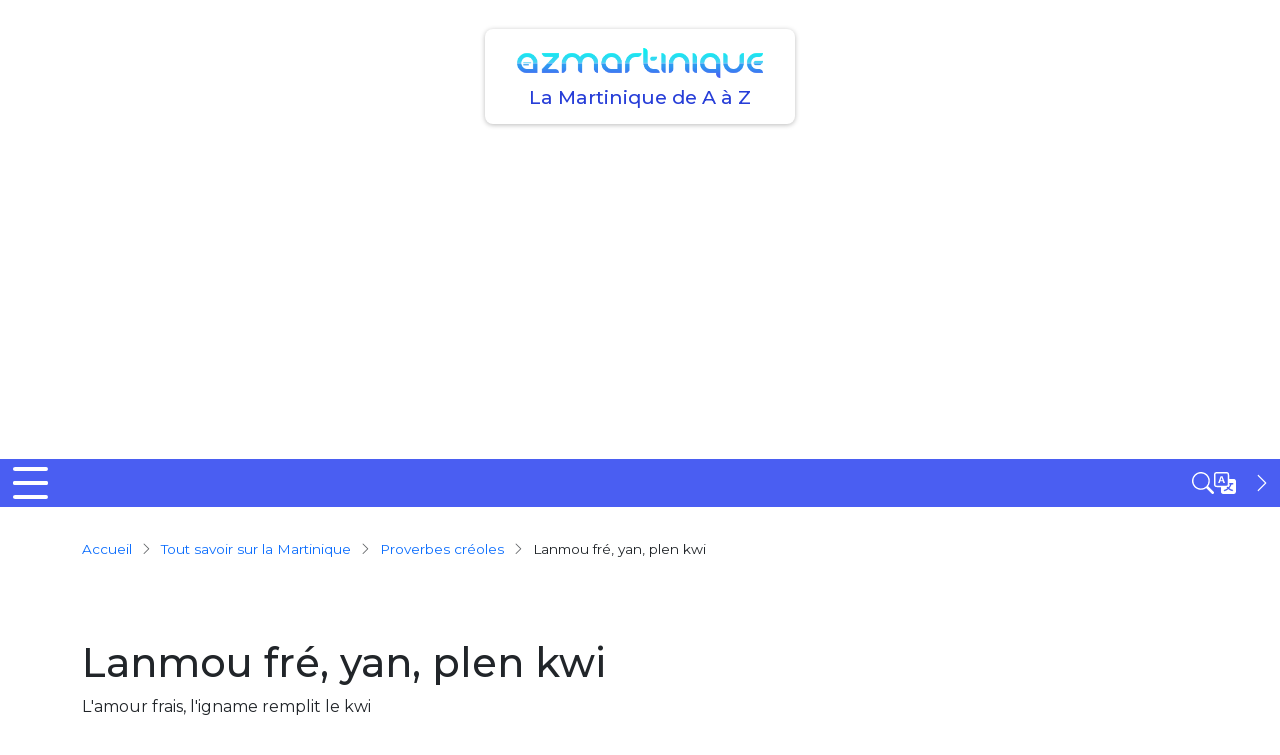

--- FILE ---
content_type: text/html; charset=UTF-8
request_url: https://azmartinique.com/node/934
body_size: 6974
content:


<!DOCTYPE html>
<html lang="fr" dir="ltr" prefix="og: https://ogp.me/ns#" class="h-100">
  <head>
    <meta charset="utf-8" />
<meta name="description" content="Tout feu toute flamme Le kwi est un récipient fait à partir de la moitié d&#039;une calebasse." />
<meta name="robots" content="index, follow" />
<link rel="canonical" href="https://azmartinique.com/fr/tout-savoir/proverbes-creoles/lanmou-fre-yan-plen-kwi" />
<link rel="image_src" href="https://azmartinique.com/sites/azmartinique.com/themes/custom/azmartinique/images/logo.png" />
<meta property="og:url" content="https://azmartinique.com/fr/tout-savoir/proverbes-creoles/lanmou-fre-yan-plen-kwi" />
<meta property="og:title" content="Lanmou fré, yan, plen kwi | AZ Martinique" />
<meta property="og:description" content="Tout feu toute flamme Le kwi est un récipient fait à partir de la moitié d&#039;une calebasse." />
<meta property="og:image" content="https://azmartinique.com/sites/azmartinique.com/themes/custom/azmartinique/images/logo.png" />
<meta name="twitter:card" content="summary_large_image" />
<meta name="twitter:site" content="@azmartinique" />
<meta name="twitter:description" content="Tout feu toute flamme Le kwi est un récipient fait à partir de la moitié d&#039;une calebasse." />
<meta name="twitter:title" content="Lanmou fré, yan, plen kwi | AZ Martinique" />
<meta name="twitter:image" content="https://azmartinique.com/sites/azmartinique.com/themes/custom/azmartinique/images/logo.png" />
<meta name="Generator" content="Drupal 11 (https://www.drupal.org)" />
<meta name="MobileOptimized" content="width" />
<meta name="HandheldFriendly" content="true" />
<meta name="viewport" content="width=device-width, initial-scale=1.0" />
<link rel="icon" href="/sites/azmartinique.com/themes/custom/azmartinique/images/favicon.ico" type="image/vnd.microsoft.icon" />
<link rel="alternate" hreflang="fr" href="https://azmartinique.com/fr/tout-savoir/proverbes-creoles/lanmou-fre-yan-plen-kwi" />

    <title>Lanmou fré, yan, plen kwi | AZ Martinique</title>
    <link rel="stylesheet" media="all" href="/core/themes/stable9/css/system/components/align.module.css?t4sr77" />
<link rel="stylesheet" media="all" href="/core/themes/stable9/css/system/components/container-inline.module.css?t4sr77" />
<link rel="stylesheet" media="all" href="/core/themes/stable9/css/system/components/clearfix.module.css?t4sr77" />
<link rel="stylesheet" media="all" href="/core/themes/stable9/css/system/components/hidden.module.css?t4sr77" />
<link rel="stylesheet" media="all" href="/core/themes/stable9/css/system/components/item-list.module.css?t4sr77" />
<link rel="stylesheet" media="all" href="/core/themes/stable9/css/system/components/js.module.css?t4sr77" />
<link rel="stylesheet" media="all" href="/core/themes/stable9/css/system/components/position-container.module.css?t4sr77" />
<link rel="stylesheet" media="all" href="/core/themes/stable9/css/system/components/reset-appearance.module.css?t4sr77" />
<link rel="stylesheet" media="all" href="/modules/contrib/back_to_top/css/back_to_top.css?t4sr77" />
<link rel="stylesheet" media="all" href="/modules/contrib/tb_megamenu/dist/base.css?t4sr77" />
<link rel="stylesheet" media="all" href="/modules/contrib/tb_megamenu/dist/styles.css?t4sr77" />
<link rel="stylesheet" media="all" href="/core/themes/stable9/css/core/assets/vendor/normalize-css/normalize.css?t4sr77" />
<link rel="stylesheet" media="all" href="/themes/contrib/bootstrap5/css/components/action-links.css?t4sr77" />
<link rel="stylesheet" media="all" href="/themes/contrib/bootstrap5/css/components/breadcrumb.css?t4sr77" />
<link rel="stylesheet" media="all" href="/themes/contrib/bootstrap5/css/components/container-inline.css?t4sr77" />
<link rel="stylesheet" media="all" href="/themes/contrib/bootstrap5/css/components/details.css?t4sr77" />
<link rel="stylesheet" media="all" href="/themes/contrib/bootstrap5/css/components/exposed-filters.css?t4sr77" />
<link rel="stylesheet" media="all" href="/themes/contrib/bootstrap5/css/components/field.css?t4sr77" />
<link rel="stylesheet" media="all" href="/themes/contrib/bootstrap5/css/components/form.css?t4sr77" />
<link rel="stylesheet" media="all" href="/themes/contrib/bootstrap5/css/components/icons.css?t4sr77" />
<link rel="stylesheet" media="all" href="/themes/contrib/bootstrap5/css/components/inline-form.css?t4sr77" />
<link rel="stylesheet" media="all" href="/themes/contrib/bootstrap5/css/components/item-list.css?t4sr77" />
<link rel="stylesheet" media="all" href="/themes/contrib/bootstrap5/css/components/links.css?t4sr77" />
<link rel="stylesheet" media="all" href="/themes/contrib/bootstrap5/css/components/menu.css?t4sr77" />
<link rel="stylesheet" media="all" href="/themes/contrib/bootstrap5/css/components/more-link.css?t4sr77" />
<link rel="stylesheet" media="all" href="/themes/contrib/bootstrap5/css/components/pager.css?t4sr77" />
<link rel="stylesheet" media="all" href="/themes/contrib/bootstrap5/css/components/tabledrag.css?t4sr77" />
<link rel="stylesheet" media="all" href="/themes/contrib/bootstrap5/css/components/tableselect.css?t4sr77" />
<link rel="stylesheet" media="all" href="/themes/contrib/bootstrap5/css/components/tablesort.css?t4sr77" />
<link rel="stylesheet" media="all" href="/themes/contrib/bootstrap5/css/components/textarea.css?t4sr77" />
<link rel="stylesheet" media="all" href="/themes/contrib/bootstrap5/css/components/ui-dialog.css?t4sr77" />
<link rel="stylesheet" media="all" href="/themes/contrib/bootstrap5/css/components/messages.css?t4sr77" />
<link rel="stylesheet" media="all" href="/themes/contrib/bootstrap5/css/components/node.css?t4sr77" />
<link rel="stylesheet" media="all" href="https://fonts.googleapis.com/css2?family=Montserrat:ital,wght@0,100..900;1,100..900&amp;display=swap" />
<link rel="stylesheet" media="all" href="https://fonts.googleapis.com/css2?family=Noto+Serif:ital,wght@0,100..900;1,100..900&amp;display=swap" />
<link rel="stylesheet" media="all" href="https://fonts.googleapis.com/css2?family=Caveat:wght@400..700&amp;display=swap" />
<link rel="stylesheet" media="all" href="https://cdn.jsdelivr.net/npm/bootstrap-icons@1.11.3/font/bootstrap-icons.min.css" />
<link rel="stylesheet" media="all" href="/sites/azmartinique.com/themes/custom/azmartinique/css/fontawesome/fontawesome.min.css?t4sr77" />
<link rel="stylesheet" media="all" href="/sites/azmartinique.com/themes/custom/azmartinique/css/fontawesome/brands.min.css?t4sr77" />
<link rel="stylesheet" media="all" href="/sites/azmartinique.com/themes/custom/azmartinique/css/fontawesome/solid.min.css?t4sr77" />
<link rel="stylesheet" media="all" href="/sites/azmartinique.com/themes/custom/azmartinique/css/fontawesome/regular.min.css?t4sr77" />
<link rel="stylesheet" media="all" href="/sites/azmartinique.com/themes/custom/azmartinique/css/style.css?t4sr77" />
<link rel="stylesheet" media="all" href="/sites/azmartinique.com/themes/custom/azmartinique/css/layout.css?t4sr77" />
<link rel="stylesheet" media="all" href="/sites/azmartinique.com/themes/custom/azmartinique/css/hero-slider.css?t4sr77" />
<link rel="stylesheet" media="all" href="/sites/azmartinique.com/themes/custom/azmartinique/css/view-header.css?t4sr77" />
<link rel="stylesheet" media="all" href="/sites/azmartinique.com/themes/custom/azmartinique/css/view-fruits.css?t4sr77" />
<link rel="stylesheet" media="all" href="/sites/azmartinique.com/themes/custom/azmartinique/css/view-etudes.css?t4sr77" />
<link rel="stylesheet" media="all" href="/sites/azmartinique.com/themes/custom/azmartinique/css/animated-sidebar.css?t4sr77" />
<link rel="stylesheet" media="all" href="/sites/azmartinique.com/themes/custom/azmartinique/css/taxonomy-views.css?t4sr77" />
<link rel="stylesheet" media="all" href="/sites/azmartinique.com/themes/custom/azmartinique/css/layout-tablet.css?t4sr77" />
<link rel="stylesheet" media="all" href="/sites/azmartinique.com/themes/custom/azmartinique/css/carousel-news.css?t4sr77" />

    
    <script>
      document.addEventListener("DOMContentLoaded", function(){
        
        window.addEventListener('scroll', function() {
            
          if (window.scrollY > 50) {
            document.getElementById('navbar_top').classList.add('fixed-top');
            // add padding top to show content behind navbar
            navbar_height = document.querySelector('.navbar').offsetHeight;
            document.body.style.paddingTop = navbar_height + 'px';
          } else {
            document.getElementById('navbar_top').classList.remove('fixed-top');
            // remove padding top from body
            document.body.style.paddingTop = '0';
          } 
        });
      }); 
      // DOMContentLoaded  end
    </script>

  <!-- Google tag (gtag.js) -->
  <script async src="https://www.googletagmanager.com/gtag/js?id=G-PQD9NS3R2E"></script>
  <script>
    window.dataLayer = window.dataLayer || [];
    function gtag(){dataLayer.push(arguments);}
    gtag('js', new Date());

    gtag('config', 'G-PQD9NS3R2E');
  </script>
  <!-- END Google tag (gtag.js) -->

   <!---  ADSENSE   -->
    <script async src="https://pagead2.googlesyndication.com/pagead/js/adsbygoogle.js?client=ca-pub-8415214937075980"
     crossorigin="anonymous"></script>
   <!---  END ADSENSE   -->
    <link rel="preconnect" href="https://fonts.googleapis.com">
    <link rel="preconnect" href="https://fonts.gstatic.com" crossorigin>
  </head>
  <body class="lang-fr page-node-934 path-node page-node-type-proverbes-expressions-creoles   d-flex flex-column h-100 path-tout-savoir-proverbes-creoles-lanmou-fre-yan-plen-kwi">
        <div class="visually-hidden-focusable skip-link p-3 container">
      <a href="#main-content" class="p-2">
        Skip to main content
      </a>
    </div>
    
      <div class="dialog-off-canvas-main-canvas d-flex flex-column h-100" data-off-canvas-main-canvas>
    

<header role="banner">
    <div class="region region-header">
    

  <div id="block-azmartinique-branding" class="block block-system block-system-branding-block">
    
        
    <div class="navbar-brand d-flex align-items-center">

    <a href="/index.php/fr" title="Accueil" rel="home" class="site-logo d-block">
    <img src="/sites/azmartinique.com/themes/custom/azmartinique/images/logo.png" alt="Accueil" fetchpriority="high" />
  </a>
  
  <div>
    
        <div class="site-slogan">La Martinique de A à Z</div>
      </div>
</div>
  </div>


  </div>

</header>

<section id="navigation-content">
  <div class="container-fluid">
            <div class="region region-nav-main">
    

  <div id="block-azmartinique-mainnavigation" class="block block-tb-megamenu block-tb-megamenu-menu-blockmain">
    
        
          <style type="text/css">
  .tbm.animate .tbm-item > .tbm-submenu, .tbm.animate.slide .tbm-item > .tbm-submenu > div {
    transition-delay: 200ms;  -webkit-transition-delay: 200ms;  -ms-transition-delay: 200ms;  -o-transition-delay: 200ms;  transition-duration: 400ms;  -webkit-transition-duration: 400ms;  -ms-transition-duration: 400ms;  -o-transition-duration: 400ms;
  }
</style>
<nav  class="tbm tbm-main tbm-arrows animate elastic" id="0a4a1122-82f4-41a6-8c57-4dcb28d64b75" data-breakpoint="1420" data-duration="400" data-delay="200" aria-label="main navigation">
      <button class="tbm-button" type="button" aria-label="Toggle Menu Button">
      <span class="tbm-button-container">
        <span></span>
        <span></span>
        <span></span>
        <span></span>
      </span>
    </button>
    <div class="tbm-collapse ">
    <ul  class="tbm-nav level-0 items-7" >
        <li  class="tbm-item level-1" aria-level="1" >
      <div class="tbm-link-container">
            <a href="/index.php/fr"  class="tbm-link level-1">
                Accueil
          </a>
            </div>
    
</li>

        <li  class="tbm-item level-1 tbm-item--has-dropdown" aria-level="1" >
      <div class="tbm-link-container">
            <a href="/index.php/fr/decouvrir-la-martinique"  class="tbm-link level-1 tbm-toggle" aria-expanded="false">
                Découvrir la Martinique
          </a>
                <button class="tbm-submenu-toggle always-show"><span class="visually-hidden">Toggle submenu</span></button>
          </div>
    <div  class="tbm-submenu tbm-item-child tbm-has-width" style="width: 220px;">
      <div  class="tbm-row">
      <div  class="tbm-column span12">
  <div class="tbm-column-inner">
               <ul  class="tbm-subnav level-1 items-7">
        <li  class="tbm-item level-2" aria-level="2" >
      <div class="tbm-link-container">
            <a href="/index.php/fr/decouvrir-la-martinique/histoire"  class="tbm-link level-2">
                Histoire
          </a>
            </div>
    
</li>

        <li  class="tbm-item level-2" aria-level="2" >
      <div class="tbm-link-container">
            <a href="/index.php/fr/decouvrir-la-martinique/geographie"  class="tbm-link level-2">
                Géographie
          </a>
            </div>
    
</li>

        <li  class="tbm-item level-2" aria-level="2" >
      <div class="tbm-link-container">
            <a href="/index.php/fr/decouvrir-la-martinique/population"  class="tbm-link level-2">
                Population
          </a>
            </div>
    
</li>

        <li  class="tbm-item level-2" aria-level="2" >
      <div class="tbm-link-container">
            <a href="/index.php/fr/decouvrir-la-martinique/economie"  class="tbm-link level-2">
                Économie
          </a>
            </div>
    
</li>

        <li  class="tbm-item level-2" aria-level="2" >
      <div class="tbm-link-container">
            <a href="/index.php/fr/decouvrir-la-martinique/tradition"  class="tbm-link level-2">
                Tradition
          </a>
            </div>
    
</li>

        <li  class="tbm-item level-2" aria-level="2" >
      <div class="tbm-link-container">
            <a href="/index.php/fr/decouvrir-la-martinique/gastronomie"  class="tbm-link level-2">
                Gastronomie
          </a>
            </div>
    
</li>

        <li  class="tbm-item level-2" aria-level="2" >
      <div class="tbm-link-container">
            <a href="/index.php/fr/decouvrir-la-martinique/sports"  class="tbm-link level-2">
                Sports
          </a>
            </div>
    
</li>

  </ul>

      </div>
</div>

  </div>

  </div>

</li>

        <li  class="tbm-item level-1 long-submenu tbm-justify tbm-item--has-dropdown" aria-level="1" >
      <div class="tbm-link-container">
            <a href="/index.php/fr/tout-savoir"  class="tbm-link level-1 tbm-toggle" aria-expanded="false">
                Tout savoir
          </a>
                <button class="tbm-submenu-toggle always-show"><span class="visually-hidden">Toggle submenu</span></button>
          </div>
    <div  class="tbm-submenu tbm-item-child tbm-has-width" style="width: 1170px;">
      <div  class="tbm-row">
      <div  class="tbm-column span3">
  <div class="tbm-column-inner">
               <ul  class="tbm-subnav level-1 items-4">
        <li  class="tbm-item level-2" aria-level="2" >
      <div class="tbm-link-container">
            <a href="/index.php/fr/tout-savoir/fruits-legumes"  class="tbm-link level-2">
                Les fruits et légumes
          </a>
            </div>
    
</li>

        <li  class="tbm-item level-2" aria-level="2" >
      <div class="tbm-link-container">
            <a href="/index.php/fr/tout-savoir/recettes"  class="tbm-link level-2">
                Les recettes
          </a>
            </div>
    
</li>

        <li  class="tbm-item level-2" aria-level="2" >
      <div class="tbm-link-container">
            <a href="/index.php/fr/tout-savoir/fleurs"  class="tbm-link level-2">
                Les fleurs
          </a>
            </div>
    
</li>

        <li  class="tbm-item level-2" aria-level="2" >
      <div class="tbm-link-container">
            <a href="/index.php/fr/tout-savoir/plantes-medicinales"  class="tbm-link level-2">
                Les plantes médicinales
          </a>
            </div>
    
</li>

  </ul>

      </div>
</div>

      <div  class="tbm-column span3">
  <div class="tbm-column-inner">
               <ul  class="tbm-subnav level-1 items-1">
        <li  class="tbm-item level-2" aria-level="2" >
      <div class="tbm-link-container">
            <a href="/index.php/fr/tout-savoir/traditions"  class="tbm-link level-2">
                Les traditions
          </a>
            </div>
    
</li>

  </ul>

      </div>
</div>

      <div  class="tbm-column span3">
  <div class="tbm-column-inner">
               <ul  class="tbm-subnav level-1 items-4">
        <li  class="tbm-item level-2" aria-level="2" >
      <div class="tbm-link-container">
            <a href="/index.php/fr/tout-savoir/personnes-celebres"  class="tbm-link level-2">
                Les personnes célèbres
          </a>
            </div>
    
</li>

        <li  class="tbm-item level-2" aria-level="2" >
      <div class="tbm-link-container">
            <a href="/index.php/fr/tout-savoir/lexique"  class="tbm-link level-2">
                Lexique
          </a>
            </div>
    
</li>

        <li  class="tbm-item level-2" aria-level="2" >
      <div class="tbm-link-container">
            <a href="/index.php/fr/tout-savoir/expressions-creoles"  class="tbm-link level-2">
                Les expressions créoles
          </a>
            </div>
    
</li>

        <li  class="tbm-item level-2" aria-level="2" >
      <div class="tbm-link-container">
            <a href="/index.php/fr/tout-savoir/proverbes-creoles"  class="tbm-link level-2">
                Les proverbes créoles
          </a>
            </div>
    
</li>

  </ul>

      </div>
</div>

      <div  class="tbm-column span3">
  <div class="tbm-column-inner">
               <ul  class="tbm-subnav level-1 items-4">
        <li  class="tbm-item level-2" aria-level="2" >
      <div class="tbm-link-container">
            <a href="/index.php/fr/tout-savoir/le-saviez-vous"  class="tbm-link level-2">
                Le saviez-vous ?
          </a>
            </div>
    
</li>

        <li  class="tbm-item level-2" aria-level="2" >
      <div class="tbm-link-container">
            <a href="/index.php/fr/tout-savoir/faits-historiques"  class="tbm-link level-2">
                Les faits historiques
          </a>
            </div>
    
</li>

        <li  class="tbm-item level-2" aria-level="2" >
      <div class="tbm-link-container">
            <a href="/index.php/fr/tout-savoir/etudes-recherches"  class="tbm-link level-2">
                Les études et recherches
          </a>
            </div>
    
</li>

        <li  class="tbm-item level-2" aria-level="2" >
      <div class="tbm-link-container">
            <a href="/index.php/fr/tout-savoir/caraibe"  class="tbm-link level-2" title="Liste des îles de la Caraïbe">
                Les îles de la Caraïbe
          </a>
            </div>
    
</li>

  </ul>

      </div>
</div>

  </div>

  </div>

</li>

        <li  class="tbm-item level-1 long-submenu tbm-justify tbm-item--has-dropdown" aria-level="1" >
      <div class="tbm-link-container">
            <a href="/index.php/fr/ou-sortir"  class="tbm-link level-1 tbm-toggle" aria-expanded="false">
                Où sortir ?
          </a>
                <button class="tbm-submenu-toggle always-show"><span class="visually-hidden">Toggle submenu</span></button>
          </div>
    <div  class="tbm-submenu tbm-item-child tbm-has-width" style="width: 1170px;">
      <div  class="tbm-row">
      <div  class="tbm-column span3">
  <div class="tbm-column-inner">
               <ul  class="tbm-subnav level-1 items-5">
        <li  class="tbm-item level-2" aria-level="2" >
      <div class="tbm-link-container">
            <a href="/index.php/fr/ou-sortir/se-deplacer-en-martinique"  class="tbm-link level-2">
                Se déplacer en Martinique
          </a>
            </div>
    
</li>

        <li  class="tbm-item level-2" aria-level="2" >
      <div class="tbm-link-container">
            <a href="/index.php/fr/ou-sortir/plages"  class="tbm-link level-2">
                Les plages
          </a>
            </div>
    
</li>

        <li  class="tbm-item level-2" aria-level="2" >
      <div class="tbm-link-container">
            <a href="/index.php/fr/ou-sortir/rivieres"  class="tbm-link level-2">
                Les rivières
          </a>
            </div>
    
</li>

        <li  class="tbm-item level-2" aria-level="2" >
      <div class="tbm-link-container">
            <a href="/index.php/fr/ou-sortir/forets"  class="tbm-link level-2">
                Les forêts
          </a>
            </div>
    
</li>

        <li  class="tbm-item level-2" aria-level="2" >
      <div class="tbm-link-container">
            <a href="/index.php/fr/ou-sortir/montagnes"  class="tbm-link level-2">
                Les montagnes
          </a>
            </div>
    
</li>

  </ul>

      </div>
</div>

      <div  class="tbm-column span3">
  <div class="tbm-column-inner">
               <ul  class="tbm-subnav level-1 items-1">
        <li  class="tbm-item level-2" aria-level="2" >
      <div class="tbm-link-container">
            <a href="/index.php/fr/ou-sortir/ilets"  class="tbm-link level-2">
                Les îlets
          </a>
            </div>
    
</li>

  </ul>

      </div>
</div>

      <div  class="tbm-column span3">
  <div class="tbm-column-inner">
               <ul  class="tbm-subnav level-1 items-4">
        <li  class="tbm-item level-2" aria-level="2" >
      <div class="tbm-link-container">
            <a href="/index.php/fr/ou-sortir/randonnees"  class="tbm-link level-2">
                Les randonnées
          </a>
            </div>
    
</li>

        <li  class="tbm-item level-2" aria-level="2" >
      <div class="tbm-link-container">
            <a href="/index.php/fr/ou-sortir/sites-historiques"  class="tbm-link level-2">
                Les sites historiques
          </a>
            </div>
    
</li>

        <li  class="tbm-item level-2" aria-level="2" >
      <div class="tbm-link-container">
            <a href="/index.php/fr/ou-sortir/musees"  class="tbm-link level-2">
                Les musées
          </a>
            </div>
    
</li>

        <li  class="tbm-item level-2" aria-level="2" >
      <div class="tbm-link-container">
            <a href="/index.php/fr/ou-sortir/distilleries"  class="tbm-link level-2">
                Les distilleries
          </a>
            </div>
    
</li>

  </ul>

      </div>
</div>

      <div  class="tbm-column span3">
  <div class="tbm-column-inner">
               <ul  class="tbm-subnav level-1 items-2">
        <li  class="tbm-item level-2" aria-level="2" >
      <div class="tbm-link-container">
            <a href="/index.php/fr/ou-sortir/loisirs-activites"  class="tbm-link level-2">
                Loisirs et activités
          </a>
            </div>
    
</li>

        <li  class="tbm-item level-2" aria-level="2" >
      <div class="tbm-link-container">
            <a href="/index.php/fr/ou-sortir/restaurants"  class="tbm-link level-2">
                Les restaurants
          </a>
            </div>
    
</li>

  </ul>

      </div>
</div>

  </div>

  </div>

</li>

        <li  class="tbm-item level-1 tbm-item--has-dropdown" aria-level="1" >
      <div class="tbm-link-container">
            <a href="/index.php/fr/visiter-la-martinique"  class="tbm-link level-1 tbm-toggle" aria-expanded="false">
                Visiter la Martinique
          </a>
                <button class="tbm-submenu-toggle always-show"><span class="visually-hidden">Toggle submenu</span></button>
          </div>
    <div  class="tbm-submenu tbm-item-child tbm-has-width" style="width: 320px;">
      <div  class="tbm-row">
      <div  class="tbm-column span12">
  <div class="tbm-column-inner">
               <ul  class="tbm-subnav level-1 items-4">
        <li  class="tbm-item level-2" aria-level="2" >
      <div class="tbm-link-container">
            <a href="/index.php/fr/visiter-la-martinique/hotels"  class="tbm-link level-2">
                Les hôtels
          </a>
            </div>
    
</li>

        <li  class="tbm-item level-2" aria-level="2" >
      <div class="tbm-link-container">
            <a href="/index.php/fr/visiter-la-martinique/gites"  class="tbm-link level-2">
                Les gîtes
          </a>
            </div>
    
</li>

        <li  class="tbm-item level-2" aria-level="2" >
      <div class="tbm-link-container">
            <a href="/index.php/fr/visiter-la-martinique/locations-saisonnieres-et-de-vacances"  class="tbm-link level-2">
                Les locations saisonnières et de vacances
          </a>
            </div>
    
</li>

        <li  class="tbm-item level-2" aria-level="2" >
      <div class="tbm-link-container">
            <a href="/index.php/fr/visiter-la-martinique/location-de-voiture"  class="tbm-link level-2">
                Les sites de location de voiture
          </a>
            </div>
    
</li>

  </ul>

      </div>
</div>

  </div>

  </div>

</li>

        <li  class="tbm-item level-1 tbm-item--has-dropdown" aria-level="1" >
      <div class="tbm-link-container">
            <a href="/index.php/fr/vivre-en-martinique"  class="tbm-link level-1 tbm-toggle" aria-expanded="false">
                Vivre en Martinique
          </a>
                <button class="tbm-submenu-toggle always-show"><span class="visually-hidden">Toggle submenu</span></button>
          </div>
    <div  class="tbm-submenu tbm-item-child tbm-has-width" style="width: 320px;">
      <div  class="tbm-row">
      <div  class="tbm-column span12">
  <div class="tbm-column-inner">
               <ul  class="tbm-subnav level-1 items-3">
        <li  class="tbm-item level-2" aria-level="2" >
      <div class="tbm-link-container">
            <a href="/index.php/fr/vivre-en-martinique/communes"  class="tbm-link level-2">
                Les communes
          </a>
            </div>
    
</li>

        <li  class="tbm-item level-2" aria-level="2" >
      <div class="tbm-link-container">
            <a href="/index.php/fr/vivre-en-martinique/transports"  class="tbm-link level-2">
                Les transports
          </a>
            </div>
    
</li>

        <li  class="tbm-item level-2" aria-level="2" >
      <div class="tbm-link-container">
            <a href="/index.php/fr/vivre-en-martinique/hypermarches-supermarches"  class="tbm-link level-2">
                Les hypermarchés et supermarchés
          </a>
            </div>
    
</li>

  </ul>

      </div>
</div>

  </div>

  </div>

</li>

        <li  class="tbm-item level-1" aria-level="1" >
      <div class="tbm-link-container">
            <a href="/index.php/fr/evenements"  class="tbm-link level-1">
                Évènements 
          </a>
            </div>
    
</li>

  </ul>

      </div>
  </nav>

<script>
if (window.matchMedia("(max-width: 1420px)").matches) {
  document.getElementById("0a4a1122-82f4-41a6-8c57-4dcb28d64b75").classList.add('tbm--mobile');
}


</script>

      </div>


  </div>

      
        <div id="block-azmartinique-sliding-rightpart">
      <!-- checkbox MUST be a sibling placed BEFORE the elements it will control -->
      <input type="checkbox" id="openSidebarMenu" class="openSidebarMenu" tabindex="-1" />
        <!-- open button (label toggles the checkbox) -->
      <label for="openSidebarMenu" class="sidebar-open-button" aria-label="Open sidebar" title="Search / Language">
        <!-- svg icon -->
        <svg xmlns="http://www.w3.org/2000/svg" width="16" height="16" fill="currentColor" class="bi bi-search" viewBox="0 0 16 16">
          <path d="M11.742 10.344a6.5 6.5 0 1 0-1.397 1.398h-.001q.044.06.098.115l3.85 3.85a1 1 0 0 0 1.415-1.414l-3.85-3.85a1 1 0 0 0-.115-.1zM12 6.5a5.5 5.5 0 1 1-11 0 5.5 5.5 0 0 1 11 0"/>
        </svg>
        <svg xmlns="http://www.w3.org/2000/svg" width="16" height="16" fill="currentColor" class="bi bi-translate" viewBox="0 0 16 16"><path d="M4.545 6.714 4.11 8H3l1.862-5h1.284L8 8H6.833l-.435-1.286zm1.634-.736L5.5 3.956h-.049l-.679 2.022z"></path><path d="M0 2a2 2 0 0 1 2-2h7a2 2 0 0 1 2 2v3h3a2 2 0 0 1 2 2v7a2 2 0 0 1-2 2H7a2 2 0 0 1-2-2v-3H2a2 2 0 0 1-2-2zm2-1a1 1 0 0 0-1 1v7a1 1 0 0 0 1 1h7a1 1 0 0 0 1-1V2a1 1 0 0 0-1-1zm7.138 9.995q.289.451.63.846c-.748.575-1.673 1.001-2.768 1.292.178.217.451.635.555.867 1.125-.359 2.08-.844 2.886-1.494.777.665 1.739 1.165 2.93 1.472.133-.254.414-.673.629-.89-1.125-.253-2.057-.694-2.82-1.284.681-.747 1.222-1.651 1.621-2.757H14V8h-3v1.047h.765c-.318.844-.74 1.546-1.272 2.13a6 6 0 0 1-.415-.492 2 2 0 0 1-.94.31"></path></svg>
        <svg xmlns="http://www.w3.org/2000/svg" width="16" height="16" fill="currentColor" class="bi bi-chevron-right" viewBox="0 0 16 16">
          <path fill-rule="evenodd" d="M4.646 1.646a.5.5 0 0 1 .708 0l6 6a.5.5 0 0 1 0 .708l-6 6a.5.5 0 0 1-.708-.708L10.293 8 4.646 2.354a.5.5 0 0 1 0-.708"/>
        </svg>
      </label>
      <!-- overlay (clicking it closes because it's a label for the checkbox) -->
      <label for="openSidebarMenu" class="sidebar-overlay" aria-hidden="true"></label>

      <!-- sidebar (must be a following sibling of the checkbox) -->
      <aside id="animated-sidebar" class="col-lg-4 col-md-6 col-sm-10 col-12" role="dialog" aria-modal="true">
        <!-- close button as a label -->
        <label for="openSidebarMenu" class="close-sidebar" aria-label="Close sidebar">✕</label>
                <div class="region region-animated-sidebar">
    <div class="search-block-form block block-search container-inline" data-drupal-selector="search-block-form" id="block-azmartinique-searchform" role="search">
  
      <h2>Trouvez vos réponses</h2>
    
      <form data-block="animated_sidebar" action="/index.php/fr/search/node" method="get" id="search-block-form" accept-charset="UTF-8">
  <div class="js-form-item form-item js-form-type-search form-type-search js-form-item-keys form-item-keys form-no-label">
      <label for="edit-keys" class="visually-hidden">Recherche</label>
        
  <input title="Enter the terms you wish to search for." placeholder="Rechercher sur AZ Martinique" data-drupal-selector="edit-keys" type="search" id="edit-keys" name="keys" value="" size="15" maxlength="128" class="form-search form-control" />


        </div>
<div data-drupal-selector="edit-actions" class="form-actions js-form-wrapper form-wrapper" id="edit-actions">
    <input data-drupal-selector="edit-submit" type="submit" id="edit-submit" value="Recherche" class="button js-form-submit form-submit btn btn-secondary" />

</div>

</form>

  </div>


  <div class="language-switcher-language-url block block-advanced-language-selector block-advanced-language-selector-block" id="block-azmartinique-advancedlanguageselectorblock">
    
          <h2>Sélectionner la langue</h2>
        
          
      
  <div class="advanced-language-selector"  >
    <div class="dropdown">
      <button class="active btn dropdown-toggle btn-primary" type="button" id="select-language" data-bs-toggle="dropdown" aria-expanded="false">
        <span>
                  French
        </span>
      </button>

      <ul class="dropdown-menu">
                            <li>
                      <a class="dropdown-item" href="/en/tout-savoir/proverbes-creoles/lanmou-fre-yan-plen-kwi">
              <span>
                  English
        </span>
            </a>
          </li>
                            <li class="active">
                      <a class="dropdown-item" href="/tout-savoir/proverbes-creoles/lanmou-fre-yan-plen-kwi">
              <span>
                  French
        </span>
            </a>
          </li>
              </ul>
    </div>
  </div>



      </div>


  </div>

      </aside>
    </div>
  </div>
</section>


  
<main role="main">
  <a id="main-content" tabindex="-1"></a>
    <div id="hero-content">
          </div>

  
  
  

  <div class="container">
            <div class="region region-breadcrumb">
    

  <div id="block-azmartinique-breadcrumbs" class="block block-system block-system-breadcrumb-block">
    
        
            <nav aria-label="breadcrumb">
    <h2 id="system-breadcrumb" class="visually-hidden">Breadcrumb</h2>
    <ol class="breadcrumb">
          <li class="breadcrumb-item">
                  <a href="/fr">Accueil</a>
              </li>
          <li class="breadcrumb-item">
                  <a href="/fr/tout-savoir">Tout savoir sur la Martinique</a>
              </li>
          <li class="breadcrumb-item">
                  <a href="/fr/tout-savoir/proverbes-creoles">proverbes créoles</a>
              </li>
          <li class="breadcrumb-item">
                  <span>Lanmou fré, yan, plen kwi</span>
              </li>
        </ol>
  </nav>

      </div>


  </div>

        <div class="row g-0">
            <div class="order-1 order-lg-2 col-12">
          <div class="region region-content">
    <div data-drupal-messages-fallback class="hidden"></div>


  <div id="block-azmartinique-page-title" class="block block-core block-page-title-block">
    
        
          
<h1><span class="field field--name-title field--type-string field--label-hidden">Lanmou fré, yan, plen kwi</span>
</h1>


      </div>



  <div id="block-azmartinique-content" class="block block-system block-system-main-block">
    
        
          
<article data-history-node-id="934" class="node node--type-proverbes-expressions-creoles node--view-mode-full">

  
    

  
  <div class="node__content">
    
            <div class="field field--name-field-traduction-proverbe field--type-string field--label-hidden field__item">L&#039;amour frais, l&#039;igname remplit le kwi</div>
      
            <div class="clearfix text-formatted field field--name-body field--type-text-with-summary field--label-hidden field__item"><p>Tout feu toute flamme</p>

<p>Le kwi est un récipient fait à partir de la moitié d'une calebasse.</p>
</div>
      
  <div class="field field--name-field-type-proverbes-expressions field--type-entity-reference field--label-above">
    <div class="field__label">Type</div>
              <div class="field__item"><a href="/fr/tout-savoir/proverbes-creoles" hreflang="fr">proverbes créoles</a></div>
          </div>

  </div>

</article>

      </div>


  </div>

      </div>
          </div>
  </div>

    <div id="about-content">
      </div>
  
    
    <div id="advertising-content">
          </div>

</main>

<footer role="contentinfo" class="    ">
  <div class="container">
      <div class="region region-footer">
    

  <div id="block-azmartinique-footercontent" class="block block-block-content block-block-content9107180f-632f-4a75-b7aa-5ba5437fcf2b">
    
        
          
            <div class="clearfix text-formatted field field--name-body field--type-text-with-summary field--label-hidden field__item"><div class="container"><div class="row"><div class="col-lg-3 col-md-6 col-sm-12"><ul><li><h2>La Martinique de A à Z</h2></li><li><a href="/fr/decouvrir-la-martinique/histoire">Histoire</a></li><li><a href="/fr/decouvrir-la-martinique/geographie">Géographie</a></li><li><a href="/fr/decouvrir-la-martinique/population">Population</a></li><li><a href="/fr/decouvrir-la-martinique/economie">Économie</a></li><li><a href="/fr/decouvrir-la-martinique/tradition">Tradition</a></li><li><a href="/fr/decouvrir-la-martinique/sports">Sports</a></li><li><a href="/fr/tout-savoir/fruits-legumes">Fruits et légumes</a></li><li><a href="/fr/tout-savoir/personnes-celebres">Personnes célèbres</a></li><li><a href="/fr/tout-savoir/lexique">Lexique</a></li><li><a href="/fr/tout-savoir/proverbes-creoles">Proverbes créoles</a></li><li><a href="/fr/tout-savoir/recettes">Recettes</a></li></ul></div><div class="col-lg-3 col-md-6 col-sm-12"><ul><li><h2>Où aller ?</h2></li><li><a href="/fr/ou-sortir/plages">Les plages</a></li><li><a href="/fr/ou-sortir/rivieres">Les rivières</a></li><li><a href="/fr/ou-sortir/montagnes">Les montagnes</a></li><li><a href="/fr/ou-sortir/forets">Les forêts</a></li><li><a href="/fr/ou-sortir/sites-historiques">Les sites historiques</a></li><li><a href="/fr/ou-sortir/loisirs-activites">Loisirs et activités</a></li><li><a href="/fr/ou-sortir/restaurants">Les restaurants</a></li><li><a href="/fr/ou-sortir/musees">Les musées</a></li><li><a href="/fr/ou-sortir/distilleries">Les distilleries</a></li><li><a href="/fr/visiter-la-martinique/achat-de-souvenirs">Achat de souvenirs</a></li></ul></div><div class="col-lg-3 col-md-6 col-sm-12"><ul><li><h2>Où loger ?</h2></li><li><a href="/fr/visiter-la-martinique/hotels">Les hôtels</a></li><li><a href="/fr/visiter-la-martinique/gites">Les gîtes</a></li><li><a href="/fr/visiter-la-martinique/locations-saisonnieres-et-de-vacances">Locations saisonnières</a></li></ul></div><div class="col-lg-3 col-md-6 col-12"><ul><li><h2>AZ Martinique &amp; Partenaires</h2></li><li><a href="/fr/az-martiniquecom-une-marque-pour-le-touriste">AZ Martinique, une référence</a></li><li class="kmc"><div><a href="/fr/news/keepmartiniqueclean"><img class="img-fluid" src="/sites/azmartinique.com/themes/custom/azmartinique/images/logo-keep-martinique-clean.png" alt="Logo Keep Martinique Clean" width="869" height="487" loading="lazy"></a><br><a href="/fr/news/keepmartiniqueclean">Engageons nous contre les déchets jetés dans la nature.</a></div></li></ul></div></div></div></div>
      
      </div>


  </div>

  </div>
</footer>

<section id="copyright">
  <div class="container">
      <div class="region region-copyright">
    

  <div id="block-azmartinique-copyright" class="col-lg-6 col-md-6 col-sm-12 block block-block-content block-block-contenta91c33bc-e141-4efa-b5d4-f255e5d5119d">
    
        
          
            <div class="clearfix text-formatted field field--name-body field--type-text-with-summary field--label-hidden field__item"><p>©AZMartinique.com 2025 tous droits réservés</p></div>
      
      </div>





  </div>

  </div>
</footer>

<div class="cursor-dot-outline"></div>
<div class="cursor-dot"></div>

  </div>

    
    <script type="application/json" data-drupal-selector="drupal-settings-json">{"path":{"baseUrl":"\/","pathPrefix":"fr\/","currentPath":"node\/934","currentPathIsAdmin":false,"isFront":false,"currentLanguage":"fr"},"pluralDelimiter":"\u0003","suppressDeprecationErrors":true,"back_to_top":{"back_to_top_button_trigger":100,"back_to_top_speed":1200,"back_to_top_prevent_on_mobile":false,"back_to_top_prevent_in_admin":false,"back_to_top_button_type":"image","back_to_top_button_text":"Back to top"},"ajaxTrustedUrl":{"\/index.php\/fr\/search\/node":true},"TBMegaMenu":{"TBElementsCounter":{"column":null},"theme":"azmartinique","0a4a1122-82f4-41a6-8c57-4dcb28d64b75":{"arrows":"1"}},"user":{"uid":0,"permissionsHash":"b2d8cea81ba981190af81c93a33f08819bd21f3561afba43189fae2ac548dc70"}}</script>
<script src="/core/assets/vendor/jquery/jquery.min.js?v=4.0.0-rc.1"></script>
<script src="/core/assets/vendor/once/once.min.js?v=1.0.1"></script>
<script src="/core/misc/drupalSettingsLoader.js?v=11.2.5"></script>
<script src="/core/misc/drupal.js?v=11.2.5"></script>
<script src="/core/misc/drupal.init.js?v=11.2.5"></script>
<script src="/sites/azmartinique.com/themes/custom/azmartinique/js/search-focus.js?t4sr77"></script>
<script src="/modules/contrib/back_to_top/js/back_to_top.js?v=11.2.5"></script>
<script src="/themes/contrib/bootstrap5/dist/bootstrap/5.3.8/dist/js/bootstrap.bundle.js?v=5.3.8"></script>
<script src="/modules/contrib/tb_megamenu/dist/js/frontend.js?v=1.x"></script>

  </body>
</html>


--- FILE ---
content_type: text/html; charset=utf-8
request_url: https://www.google.com/recaptcha/api2/aframe
body_size: 270
content:
<!DOCTYPE HTML><html><head><meta http-equiv="content-type" content="text/html; charset=UTF-8"></head><body><script nonce="4J4GZVWd4BEQJvW8vxtNgw">/** Anti-fraud and anti-abuse applications only. See google.com/recaptcha */ try{var clients={'sodar':'https://pagead2.googlesyndication.com/pagead/sodar?'};window.addEventListener("message",function(a){try{if(a.source===window.parent){var b=JSON.parse(a.data);var c=clients[b['id']];if(c){var d=document.createElement('img');d.src=c+b['params']+'&rc='+(localStorage.getItem("rc::a")?sessionStorage.getItem("rc::b"):"");window.document.body.appendChild(d);sessionStorage.setItem("rc::e",parseInt(sessionStorage.getItem("rc::e")||0)+1);localStorage.setItem("rc::h",'1762375858940');}}}catch(b){}});window.parent.postMessage("_grecaptcha_ready", "*");}catch(b){}</script></body></html>

--- FILE ---
content_type: text/css
request_url: https://azmartinique.com/themes/contrib/bootstrap5/css/components/details.css?t4sr77
body_size: -298
content:
/**
 * @file
 * Collapsible details.
 *
 * @see collapse.js
 * @see http://nicolasgallagher.com/css-background-image-hacks/
 */

details {
  margin-top: 1em;
  margin-bottom: 1em;
  border: 1px solid #ccc;
}
details > .details-wrapper {
  padding: 0.5em 1.5em;
}
summary {
  padding: 0.2em 0.5em;
  cursor: pointer;
}


--- FILE ---
content_type: text/css
request_url: https://azmartinique.com/sites/azmartinique.com/themes/custom/azmartinique/css/layout.css?t4sr77
body_size: 8436
content:
:root {
    --bs-blue-link: #0d6efd;
    --bs-blue: #4a5ef2;
    --bs-turquoise: #04f6ef;
    --bs-turquoise-50: #00e3dd;
    --bs-blue-link-hover: #0858d1;
    --bs-title-blue: #273ed8;
    --bs-azm-blue: #089df2;
    --bs-light-blue: #eaf1fd;
    --bs-light-blue-100: #bcc6ff;
    --bs-light-blue-60: #eaf1ff;
    --bs-light-blue-50: #f4f8ff;
    --bs-light-blue-20: #d8e6ff;
    --bs-light-gray: #efefef;
    --bs-light-gray-hover: #d5d5d5;
    --bs-link-footer-hover: #bce7ff;
    --bs-copyright: #00388c;
    --bs-indigo: #6610f2;
    --bs-purple: #6f42c1;
    --bs-pink: #d63384;
    --bs-red: #dc3545;
    --bs-orange: #fd7e14;
    --bs-gray: #424242;
    --bs-middle-gray: #8c8c8c;
    --bs-body-font-family: "Montserrat", Arial, Helvetica, sans-serif;
    --bs-slogan-font: "Caveat Brush", cursive;
    --bs-quotation-marks-family: "Noto Serif", serif;
    --bs-icons-font: 'bootstrap-icons';
}

@font-face {
    font-family: "bootstrap-icons";
    src: url("../fonts/bootstrap-icons.woff2") format("woff2"),
        url("../fonts/bootstrap-icons.woff") format("woff");
}

body {
    font-family: var(--bs-body-font-family);
}

ul,
ul li {
    margin: 0;
    padding: 0;
    list-style: none;
}

a {
    text-decoration: none;
    color: var(--bs-blue-link);
}

a:hover,
a:focus {
    color: var(--bs-blue-link-hover);
}

a[disabled='disabled'] {
    pointer-events: none;
    cursor: default;
    opacity: 0.4;
}

b,
strong {
    font-weight: 600;
}

/************* H6 on node 629 ***************/
h6,
h5 {
    font-size: .9rem;
    line-height: 1.5rem;
    color: var(--bs-gray);
    font-weight: 450;
}

.item-list ul {
    margin: 0;
    padding: 0;
}

section {
    padding: 4rem 0;
}

p {
    color: var(--bs-gray);
    line-height: 1.7rem;
}

article {
    margin-bottom: 5rem;
    margin-right: 2rem;
}

@media (min-width: 768px) {
    .col-md-6 {
        width: 48%;
    }
}

@media (min-width: 992px) {
    .col-lg-4 {
        width: 32%;
    }
}

@media (min-width: 992px) {
    .col-lg-3 {
        width: 25%;
    }
}

li.breadcrumb-item,
li.breadcrumb-item a {
    font-size: 0.85rem;
}

.breadcrumb li::before {
    content: " \F285 " !important;
    font-family: var(--bs-icons-font);
    font-size: 0.8rem;
}

.breadcrumb li:first-child::before {
    content: '' !important;
}

.breadcrumb li {
    display: inline-flex;
    align-items: center;
}

.breadcrumb-item span::first-letter,
.breadcrumb-item a::first-letter {
    text-transform: uppercase;
}

.region-sidebar-first,
.region-sidebar-second,
.region-footer,
.region-content {
    padding: 0;
}

a.link-icon {
    display: inline-flex;
    align-items: center;
}

a.link-icon:before {
    content: '\F470';
    font-family: var(--bs-icons-font);
    margin-right: .35rem;
}

/* .gloader {
    z-index: 99999 !important;
    position: absolute;
    top: 50%;
    left: 50%;
    transform: translate(-50%, -50%);
} */

#hero-content {
    max-width: 1920px;
    margin: auto;
}

/********************** GOOGLE ADS ***********************/

section .google-auto-placed,
.accordion .google-auto-placed {
    display: none;
}

/********************** Navbar ***********************/
section#navigation-content {
    background-color: var(--bs-blue);
    padding: 0;
}

#navbar_top {
    padding: 0;
}

section#navigation-content .container-fluid {
    padding: 0;
}

section#navigation-content .container-fluid {
    position: relative;
}

#navbar_top .container-fluid {
    padding: 0;
}

.region-nav-main {
    /* width: 100%; */
    display: flex;
    align-items: center;
    position: relative;
}

#navbarSupportedContent {
    background-color: var(--bs-blue);
}

#tbm-main.tbm,
.tbm.tbm-main,
.tbm-submenu-toggle:hover,
.tbm-submenu-toggle:focus {
    background-color: var(--bs-blue);
}


.tbm-submenu {
    border-bottom: 3px solid var(--bs-turquoise);
}

.tbm-item.active,
.tbm-item.active:hover {
    background-color: var(--bs-title-blue);
}

.tbm-item.level-1 {
    border-right: 1px solid var(--bs-title-blue);
}

.tbm-item.level-2.active,
.tbm-item.level-2.active:hover {
    background-color: transparent;
}

.tbm-link.level-1 {
    color: var(--bs-white);
    font-size: .9rem;
    padding: 1rem;
    background-color: var(--bs-blue);
}

.tbm-link.level-1:hover,
.tbm-link.level-1:focus,
.tbm-link.level-1.active-trail {
    background-color: var(--bs-title-blue);
}

.tbm-submenu-toggle {
    background-color: var(--bs-blue);
    color: var(--bs-white);
}

.tbm-submenu-toggle {
    width: 2.5rem;
}


/**********************   Search  ***********************/

#block-azmartinique-searchbutton {
    height: 100%;
    background: var(--bs-title-blue);
    align-items: center;
    display: inline-flex;
}

.block-search-wide__wrapper {
    max-width: 98.125rem;
    transition: all 0.2s;
    background: rgba(18, 35, 107, 1);
    margin: 0;
}

form#search-block-form {
    padding: 0;
    display: flex;
    width: 100%;
    padding-left: .5rem;
}

.form-type-search {
    display: inline-flex;
}

.btn-search-nav svg {
    width: 28px;
    height: 28px;
    color: var(--bs-white);
}

#search-block-form input[type="search"] {
    padding: 0;
    border: none;
    border-radius: 0;
    background: var(--bs-title-blue);
    color: var(--bs-white);
    height: 40px;
    border-bottom: 2px solid var(--bs-turquoise);
}

#search-block-form input[type="search"]:focus {
    box-shadow: none;
}

.js-form-type-search {
    position: relative;
    width: 88%;
}

#edit-actions {
    position: relative;
    display: inline-flex;
    align-items: center;
    justify-content: center;
    width: 40px;
    height: 40px;
    margin-left: auto;
}

#edit-actions:after {
    display: inline-flex;
    content: '\F52A';
    color: var(--bs-turquoise);
    font-family: var(--bs-icons-font);
    font-size: 1.5rem;
    width: 40px;
    height: 40px;
    position: absolute;
}

#edit-actions input[type="submit"] {
    width: 40px;
    height: 40px;
    background: transparent;
    border: none;
    color: transparent;
    position: absolute;
    z-index: 15;
}

.form-control::placeholder {
    color: var(--bs-light-blue-100);
    font-weight: 400;
    opacity: .8;
}


/********************** Language dropdown ***********************/

#edit-lang-dropdown-select {
    width: 210px;
    border-radius: 0;
    background-color: var(--bs-title-blue);
    color: var(--bs-white);
    font-weight: 600;
    appearance: none;
    background: var(--bs-title-blue) url('data:image/svg+xml,<svg xmlns="http://www.w3.org/2000/svg" width="16" height="16" fill="white" class="bi bi-chevron-compact-down" viewBox="0 0 16 16"><path fill-rule="evenodd" d="M1.553 6.776a.5.5 0 0 1 .67-.223L8 9.44l5.776-2.888a.5.5 0 1 1 .448.894l-6 3a.5.5 0 0 1-.448 0l-6-3a.5.5 0 0 1-.223-.67"/></svg>') no-repeat 95% center;
}

#edit-lang-dropdown-select {
    width: 210px;
    border-radius: 0;
    background: #c0e7fd;
    color: var(--bs-white);
    font-weight: 600;
}

#block-azmartinique-languagedropdownswitcher h2 {
    font-weight: 450;
    margin-top: 0;
    margin-bottom: 1rem;
    font-size: 2rem;
    color: var(--bs-white);
}

#block-azmartinique-advancedlanguageselectorblock {
    margin-top: 5rem;
}

#select-language {
    width: 100%;
    text-align: left;
    background: var(--bs-white);
    border-radius: 3rem;
    color: var(--bs-gray-800);
}

.dropdown-menu .active {
    background-color: var(--bs-light-blue);
}

.advanced-language-selector .dropdown-toggle::after {
    position: absolute;
    right: 1rem;
    top: 45%
}


/********************** Footer ***********************/

footer {
    background-color: var(--bs-title-blue);
    padding: 4rem 0;
    margin-top: 5rem;
}

footer li>a:before {
    content: '';
    background-color: var(--bs-turquoise);
    width: 8px;
    height: 8px;
    border-radius: 8px;
    display: inline-flex;
    margin-right: 0.5rem;
}

footer li {
    margin-bottom: .5rem;
}

footer li>a {
    color: var(--bs-white);
    font-size: 0.85rem;
    padding-left: .1rem;
    display: inline-flex;
    align-items: center;
    font-weight: 300;
}

footer li>a:hover,
footer li>a:focus,
.kmc a:hover,
.kmc a:focus {
    color: var(--bs-link-footer-hover);
}

footer h2 {
    color: var(--bs-white);
    font-weight: 550;
    font-size: 1rem;
    margin-bottom: 1.5rem;
}

.kmc a {
    color: var(--bs-white);
    text-align: center;
    display: block;
}

#copyright {
    background: var(--bs-copyright);
    padding: 1rem 0 .5rem;
}

#copyright p {
    font-size: 0.85rem;
    color: var(--bs-white);
}

.region-copyright {
    display: flex;
    flex-wrap: wrap;
}

#social-bookmark-content ul {
    display: flex;
    justify-content: end;
}

#social-bookmark-content ul li {
    margin-left: 1rem;
}

#social-bookmark-content li a {
    border: 1px solid var(--bs-white);
    border-radius: 100%;
    color: var(--bs-white);
    display: inline-flex;
    font-size: 1.1rem;
    height: 40px;
    width: 40px;
    line-height: 2.5rem;
    overflow: hidden;
    position: relative;
    justify-content: center;
    align-items: center;
    z-index: 5;
}

#social-bookmark-content li a:before {
    transform: scaleY(1);
    transition-timing-function: cubic-bezier(0.52, 1.64, 0.37, 0.66);
    background: var(--bs-white);
    bottom: 0;
    content: "";
    left: 0;
    position: absolute;
    right: 0;
    top: 0;
    display: block;
    transform: scaleY(0);
    transform-origin: 50% 100% 0;
    transition-duration: 0.5s;
    transition-property: transform;
    transition-timing-function: ease-out;
    z-index: -1;
}

#social-bookmark-content li a:hover {
    color: var(--bs-copyright);
}

#social-bookmark-content li a:hover:before {
    transform: scaleY(1);
    transition-timing-function: cubic-bezier(0.52, 1.64, 0.37, 0.66);
}

/******************** FRONT PAGE ********************/

/******************** Logo et Slogan ********************/

.region-hero-home {
    position: relative;
}

@media (min-width: 992px) {
    .navbar-brand img {
        height: 30px;
    }
}

.navbar-brand {
    margin: 2rem auto;
}

.navbar-brand .site-slogan {
    font-size: 1.2rem;
    margin-top: .3rem;
    margin-bottom: .5rem;
    color: var(--bs-title-blue);
    font-weight: 500;
    /* font-family: var(--bs-slogan-font); */
}

#block-azmartinique-sitebranding {
    position: absolute;
    top: 12%;
    margin: auto;
    z-index: 8;
    width: 100%;
    text-align: center;
}

#block-azmartinique-branding {
    display: flex;
}

.navbar-brand {
    flex-direction: column;
    text-align: center;
    display: inline-flex !important;
    padding: 1rem 2rem .5rem;
    position: relative;
}

.navbar-brand:after {
    content: '';
    flex-direction: column;
    text-align: center;
    display: inline-flex !important;
    padding: 1rem 2rem .5rem;
    border-radius: .5rem;
    width: 100%;
    height: 100%;
    position: absolute;
    z-index: -1;
    rotate: 3deg;
    top: -.2rem;
    margin-bottom: 3rem;
    box-shadow: 0 1px 5px #bbb;
}

.path-frontpage .navbar-brand:after {
    background: rgba(0, 0, 0, 0.8);
    box-shadow: none;
}


.navbar-brand img {
    margin-right: 0;
}

.path-frontpage .navbar-brand .site-slogan {
    display: block;
    font-size: 1.2rem;
    margin: .5rem auto;
    color: var(--bs-white);
}

@media (min-width: 992px) {
    .path-frontpage .navbar-brand img {
        height: 40px;
    }
}

/******************** Decouvrir********************/

#decouvrir-content .row {
    display: flex;
}

#decouvrir-content img {
    width: 90%;
}

#decouvrir-content .image-top {
    text-align: right;
}

#decouvrir-content .row:first-of-type {
    display: flex;
    margin-bottom: 4rem;
}

#decouvrir-content h1,
#immanquables-content h2 {
    font-size: 1.3rem;
    font-weight: 200;
    margin-bottom: .5rem;
    text-align: center;
}

#decouvrir-content h2,
.views-field-field-titre-droite-page .field-content,
#proverbes h2,
.region-sidebar-second h2,
#immanquables-content h3 {
    font-weight: 450;
    font-size: 2rem;
    text-align: center;
    margin-bottom: 2rem;
}

#immanquables-content h2,
#proverbes h2,
#cards h2,
#immanquables-content h3 {
    text-align: center;
    width: 100%;
}

#block-azmartinique-lamartiniquecest {
    margin: 5rem 0 0;
    text-align: center;
}

#block-azmartinique-lamartiniquecest .stats-wrapper,
.path-node .field--type-image .field__items {
    display: flex;
    flex-wrap: wrap;
}

.path-node .field--name-field-galerie-photos-lieux.field--type-image .field__items {
    gap: 1rem;
}

article .field--name-field-galerie-photos-lieux.field--type-image {
    margin-top: 2rem;
}

#block-azmartinique-lamartiniquecest .stats-wrapper h2,
#block-azmartinique-lamartiniquecest .stats-wrapper h3 {
    width: 100%
}

#block-azmartinique-lamartiniquecest h2 {
    font-weight: 450;
    font-size: 2rem;
    margin-bottom: 2rem;
}

#block-azmartinique-lamartiniquecest h3 {
    font-size: 1.3rem;
    font-weight: 200;
}

#block-azmartinique-lamartiniquecest .stats-content,
.path-node .field--type-image .field__items>div {
    box-sizing: border-box;
}

.path-node .field--type-image .field__items>div {
    width: 32%;
}

#block-azmartinique-lamartiniquecest .stats-content h3 {
    font-weight: 700;
    font-size: 5rem;
    margin-bottom: 0;
    background: linear-gradient(to bottom, var(--bs-turquoise), var(--bs-title-blue));
    -webkit-background-clip: text;
    -webkit-text-fill-color: transparent;
    background-clip: text;
    color: transparent;
}

#block-azmartinique-lamartiniquecest .stats-content {
    padding: 0 3rem 0 0;
    opacity: 0;
    transform: scale(0.95);
    transition: opacity 0.6s ease, transform 0.6s ease;
}

#block-azmartinique-lamartiniquecest .stats-content.visible {
    opacity: 1;
    transform: scale(1);
}

#block-azmartinique-lamartiniquecest .stats-content:nth-child(2) {
    margin: auto;
}

#block-azmartinique-lamartiniquecest .stats-content:nth-child(3) {
    margin-left: auto;
}

#block-azmartinique-lamartiniquecest .countup {
    visibility: hidden;
}

#block-azmartinique-lamartiniquecest .countup.visible {
    visibility: visible;
}


/**************************** Fruits *********************************/

#fruits {
    background: url(../images/fruits-background.jpg) no-repeat center center /cover;
    display: flex;
    position: relative;
}

#fruits h2 {
    font-weight: 600;
}

#block-azmartinique-fruitsetlegumesdemartinique:before {
    background: rgba(0, 0, 0, 0.7);
    color: var(--bs-white);
    padding: 5rem;
    width: 100%;
    margin-top: -5rem;
    height: 120%;
    rotate: 5deg;
    content: '';
    display: flex;
    z-index: -5;
    position: absolute;
    right: 0;
}

#block-azmartinique-fruitsetlegumesdemartinique {
    /* background: rgba(0, 0, 0, 0.7); */
    color: var(--bs-white);
    padding: 5rem;
    width: 50%;
    margin-top: -5rem;
    margin-left: auto;
    position: relative;
    z-index: 2;
}

#block-azmartinique-fruitsetlegumesdemartinique p {
    color: var(--bs-white);
    padding: .5rem 0 1rem;
}

#block-azmartinique-fruitsetlegumesdemartinique p.btn-relative {
    position: absolute;
    right: 1rem;
    bottom: -2rem;
}

.buttonfx::before,
.buttonfx::after {
    content: '';
    position: absolute;
    left: 0;
    top: 0;
    right: 0;
    bottom: 0;
    height: 100%;
    background: var(--bs-azm-blue);
    transform: translate3D(0, -100%, 0);
    transition: all .5s;
}

.buttonfx::before {
    background: var(--bs-azm-blue);
    z-index: -1;
    transform: translate3D(0, 0, 0);
}

#fruits .buttonfx {
    padding: 15px 40px;
    width: 15rem;
    line-height: 1.7rem;
    text-align: left;
    border-radius: 0;
    position: absolute;
    bottom: -1rem;
    right: 5rem;
    background: var(--bs-blue);
    border-top: 5px solid var(--bs-azm-blue);
    overflow: hidden;

}

#fruits .buttonfx span {
    z-index: 3;
    position: relative;
    font-size: 1rem;
    font-weight: 500;
}

.buttonfx:hover:after {
    transform: translate3D(0, 0, 0);
    -webkit-transform: translate3D(0, 0, 0);
    -moz-transform: translate3D(0, 0, 0);
    transition: all .5s;
}

.bouncein:hover::before,
.bouncein:hover::after {
    transition-timing-function: cubic-bezier(0.52, 1.64, 0.37, 0.66) !important;
    -webkit-transition-timing-function: cubic-bezier(0.52, 1.64, 0.37, 0.66) !important;
    -moz-transition-timing-function: cubic-bezier(0.52, 1.64, 0.37, 0.66) !important;
}

/* CSS */
.btn-fruits {
    background-color: #28ABF0;
    background-image: linear-gradient(to bottom right, var(--bs-turquoise), #2AA3F0, var(--bs-title-blue));
    background-image: linear-gradient(to top left, #2AA3F0, var(--bs-blue-link), var(--bs-title-blue));
    border: 0;
    box-shadow: rgba(0, 0, 0, 0.35) 0px 5px 15px;
    border-radius: 2rem;
    box-sizing: border-box;
    color: var(--bs-white);
    font-size: 1.125rem;
    /* 18px */
    font-weight: 500;
    line-height: 1.75rem;
    /* 28px */
    padding: .8rem 1.5rem;
    text-align: center;
    user-select: none;
    -webkit-user-select: none;
    touch-action: manipulation;
    position: relative;
    overflow: hidden;
}

.btn-fruits::after {
    content: '';
    position: absolute;
    inset: 0;
    border-radius: inherit;
    transition: border-color 0.3s ease;
}

.btn-fruits:hover::after,
.btn-fruits:focus::after {
    border-color: #fff;
}

.btn-fruits:hover,
.btn-fruits:focus {
    background-image: linear-gradient(to bottom right, #2AA3F0, var(--bs-blue-link), var(--bs-title-blue));
    box-shadow: 0 0 15px rgba(0, 0, 0, 0.25);
    transform: scale(1.03);
    transition: all 0.4s ease;
}


@media (min-width: 1024px) {
    .btn-fruits {
        font-size: 1.1rem;
        padding: .8rem 2rem;
        line-height: 2rem;
        font-weight: 500;
        margin-right: 2rem !important;
    }
}

/*************************************************************/

#proverbes {
    position: relative;
    display: flex;
}

#proverbes::before {
    background: url(../images/proverbes-background.jpg) no-repeat 80% 10%;
    content: '';
    width: 52%;
    display: block;
    height: 500px;
}

#block-azmartinique-views-block-proverbes-creoles-block-1 {
    width: 80%;
    margin-left: auto;
    margin-right: 5rem;
}

/**************************  UL LI of article content ***********************************/

article .field--name-body ol li {
    margin-bottom: 1rem;
}

article h3 {
    display: flex;
    width: 100%;
}

article .field--name-body ul li,
.field--name-field-presentation-ville ul li {
    margin-bottom: 1rem;
    margin-left: 2rem;
    line-height: 1.7rem;
    color: var(--bs-gray);
}

article .field--name-body ul li:before,
.field--name-field-presentation-ville ul li:before {
    content: "-";
    margin-right: .5rem;
    margin-left: -1rem;
}

/*************************************************************/

a.glightbox {
    position: relative;
    float: left;
    margin-bottom: 1rem;
    margin-right: 2rem;
}

.region-sidebar-second .glightbox {
    margin-right: 0;
}

a.glightbox img {
    margin-bottom: 0;
}

a.glightbox:after,
.glightbox-inline:after {
    content: '';
    background: rgba(255, 255, 255, 0.5) url(../images/glightbox-btn.png) no-repeat center center /55%;
    width: 40px;
    height: 40px;
    display: block;
    position: absolute;
    bottom: 0;
    z-index: 5;
    padding: 1rem 0;
}

#cboxWrapper {
    border-radius: 0;
}

/*************************************************************/

blockquote {
    font-style: italic;
    color: var(--bs-black);
    padding: 1rem;
    background: var(--bs-light-gray);
    display: flex;
    width: 100%;
    padding: 2rem 2rem 2rem 6rem;
    flex-wrap: wrap;
    position: relative;
}

blockquote:before {
    content: "\201C";
    font-size: 8rem;
    margin-right: 2rem;
    margin-top: 2rem;
    line-height: 3rem;
    position: absolute;
    left: 1rem;
    top: 1rem;
}

blockquote p {
    color: var(--bs-black);
    width: 100%;
}

blockquote ul {
    width: 100%;
    margin-left: .5rem;
    margin-bottom: 1rem;
}

blockquote ul li {
    margin-left: 0;
}

article .field--name-body ul.pagination li::before {
    content: '';
    margin: 0;
}

article .field--name-body ul.pagination li {
    margin-bottom: 0;
    margin-left: 0;
    line-height: inherit;
}

.average-read-time {
    margin: 1rem 0;
    font-weight: 650;
    display: flex;
    align-items: center;
    justify-content: end;
}

.average-read-time::before {
    content: '\F292';
    font-family: var(--bs-icons-font);
    font-size: 1.6rem;
    margin-right: .5rem;
    opacity: 0.7;
}

.views-field-field-contenu-droite-page ul li {
    margin: 0 0 .5rem;
}

.views-field-field-contenu-droite-page ul li:before {
    content: '–';
    margin-right: .5rem;
}

.views-field-field-contenu-droite-page ul.bullet-list li a {
    display: inline-flex;
    align-items: center;
    margin-left: .5rem;
}

#block-azmartinique-breadcrumbs {
    margin-top: 2rem;
    margin-bottom: 5rem;
}

/****************************** ARTICLES ********************************/

article .glightbox a {
    float: left;
}

article img.glightbox {
    width: 100%;
    height: 485px;
    margin: .5rem 1.5rem 0 0;
    cursor: pointer;
    float: left;
    object-fit: cover;
    padding-bottom: 5px;
    border-bottom: 5px solid var(--bs-title-blue);
}

article .caption {
    font-size: 0.85rem;
    margin-bottom: 1rem;
    color: var(--bs-gray-600);
    display: block;
    padding-top: .2rem;
    clear: both;
}

article .caption>* {
    display: inline;
}

.glightbox-clean h4.gslide-title,
.glightbox-clean .gslide-desc {
    font-family: var(--bs-body-font-family);
    line-height: inherit;
    margin-bottom: 0;
    font-size: 1rem;
}

article h2 {
    margin-top: 2rem;
}

.icon-link {
    margin-bottom: 2rem;
    clear: both;
    display: block;
}

.icon-link a:before {
    content: '\F470';
    font-family: var(--bs-icons-font);
    margin-right: .35rem;
}

.tagbutton {
    background: var(--bs-turquoise);
    display: inline-flex;
    padding: .5rem 1rem;
    border-radius: 50px;
    margin-bottom: 2rem;
}

article .field--type-image .glightbox img {
    width: 100%;
    height: auto;
    max-height: 156px;
}

article .field--type-image a.glightbox {
    margin-bottom: 0;
    margin-right: 0;
}

.path-node .field--type-image .field__items>div:nth-child(3n) {
    margin-right: 0;
    /* Remove right margin for every 3rd item */
}

p.address .country {
    display: none;
}

/****************************** Bande droite fruits ********************************/

#scroll-progress {
    position: fixed;
    top: 56px;
    left: 0;
    width: 0%;
    /* will be updated by JS */
    height: 6px;
    background-color: var(--bs-turquoise);
    /* blue progress */
    z-index: 9999;
    /* stays above content */
    transition: width 0.1s linear;
}

/****************************** Bande droite fruits ********************************/

.region-sidebar-second .view-communes .item-list ul li,
.region-sidebar-second .view-fruits .item-list ul li,
.region-sidebar-second .view-fruits .item-list ul li a:hover,
.region-sidebar-second .view-fruits .item-list ul li a:focus {
    width: 100%;
    margin: 0 0 1rem;
}

.region-sidebar-second .item-list li {
    margin-left: 0;
}

.region-sidebar-second .view-fruits .item-list ul li:nth-child(3n +1) {
    margin-left: .5rem;
}

.region-sidebar-second .view-fruits .item-list .views-field-field-autres-noms-plante ul li:nth-child(3n +1) {
    margin-left: .5rem;
}

.region-sidebar-second h2,
.views-field-field-titre-droite-page .field-content {
    display: flex;
    align-items: center;
    text-align: left;
    border-bottom: 1px solid var(--bs-gray-400);
    padding-bottom: .5rem;
    margin-bottom: 1.5rem;
}

.region-sidebar-second p {
    line-height: 1.5rem;
}

.region-sidebar-second p.icon-link a {
    display: flex;
    align-items: center;
}

.views-field .views-label {
    display: flex;
}

.region-sidebar-second {
    padding: 2rem;
    font-size: .9rem;
    background-color: var(--bs-light-blue-50);
    display: flex;
    height: 100%;
}

.region-sidebar-second h2,
.region-sidebar-second div,
#block-azmartinique-views-block-les-communes-block-1 {
    width: 100%;
}

.region-sidebar-second h2 {
    text-align: left;
}

.path-taxonomy .region-content {
    margin-right: 2rem;
}

.region-sidebar-second .view-fruits .item-list ul li:hover,
.region-sidebar-second .view-fruits .item-list ul li,
.region-sidebar-second .view-communes .item-list ul li:hover,
.region-sidebar-second .view-communes .item-list ul li {
    background-color: var(--bs-light-blue-50);
}

.region-sidebar-second .view-communes .item-list ul li .views-field-name {
    padding: 0;
    font-size: 1.2rem;
    font-weight: 600;
    color: var(--bs-black);
}

.region-sidebar-second .views-field {
    margin-bottom: 1rem;
}

.region-sidebar-second .views-label {
    font-weight: 600;
    margin-bottom: .2rem;
}

.region-sidebar-second ul.group-link,
.views-field-field-services-proposes-hotel ul,
.views-field-field-autres-noms-plante ul,
.views-field-field-autres-noms-fruit ul,
.views-field-field-comment-s-y-rendre-caraibe ul,
.views-field-field-langues-parlees-caraibe ul,
.views-field-field-lieux-a-visiter-caraibe ul,
.views-field-field-utilisations-plante ul {
    margin-top: .5rem;
}

.views-field-field-autres-noms-fruit ul li:before,
.region-sidebar-second ul.group-link li:before,
.views-field-field-services-proposes-hotel li:before,
.views-field-field-autres-noms-plante li:before,
.views-field-field-comment-s-y-rendre-caraibe ul li:before,
.views-field-field-langues-parlees-caraibe ul li:before,
.views-field-field-lieux-a-visiter-caraibe ul li:before,
.views-field-field-utilisations-plante ul li:before,
#block-azmartinique-views-block-les-traditions-block-1 .view-etudes .item-list ul li .views-field-title .field-content::before {
    content: '–';
    margin-right: .5rem;
}

.view-fruits .item-list .views-field-field-autres-noms-fruit ul li,
.region-sidebar-second ul.group-link li,
.views-field-field-services-proposes-hotel .item-list ul li,
.views-field-field-autres-noms-plante ul li,
.view-fruits .item-list .views-field-field-langues-parlees-caraibe ul li,
.view-fruits .item-list .views-field-field-comment-s-y-rendre-caraibe ul li,
.view-fruits .item-list .views-field-field-utilisations-plante ul li,
.view-fruits .item-list .views-field-field-lieux-a-visiter-caraibe ul li,
.view-fruits .item-list .views-field-field-autres-noms-fruit ul li:nth-child(3n+1),
.view-fruits .item-list .views-field-field-utilisations-plante ul li:nth-child(3n+1) {
    margin-bottom: .5rem;
    padding-left: 0;
    margin-left: .5rem;
}

.field--name-field-galerie-photos-lieux .field__label {
    margin-bottom: .3rem;
    font-weight: 600;
}

.page-node-type-lieux-a-visiter .region-sidebar-second {
    flex-direction: column;
    gap: 2rem;
}


/*******************************  Views ou sortir    **********************************/

.path-ou-sortir:not(.page-node-type-page) .region-sidebar-second,
.path-taxonomy.path-lieux_a_visiter .region-sidebar-second,
.path-taxonomy.path-hebergement .region-sidebar-second,
.path-vivre-en-martinique-hypermarches-supermarches .region-sidebar-second,
.path-visiter-la-martinique:not(.page-node-type-page) .region-sidebar-second {
    padding: 2rem 0 0 4rem;
    font-size: .9rem;
    background-color: var(--bs-white);
}

.path-ou-sortir:not(.page-node-type-page) .region-sidebar-second h2,
.path-taxonomy .region-sidebar-second h2,
.path-vivre-en-martinique-hypermarches-supermarches .region-sidebar-second h2,
.path-visiter-la-martinique:not(.page-node-type-page) .region-sidebar-second h2 {
    border: none;
}

.path-taxonomy .region-sidebar-second .accordion h2,
.path-vivre-en-martinique-hypermarches-supermarches .region-sidebar-second .accordion h2,
.path-visiter-la-martinique:not(.page-node-type-page) .region-sidebar-second .accordion h2,
.accordion-item h2 {
    margin: 0;
    padding-bottom: 0;
}

.accordion {
    border: none;
}

.accordion-button {
    padding: .8rem 0;
    font-weight: 500;
    display: flex;
    align-items: center;
}

.accordion-item {
    margin: 0;
    border: none;
    border-bottom: 1px solid var(--bs-gray-400);
}

.accordion-item:first-of-type {
    border-radius: 0;
    border: none;
    border-bottom: 1px solid var(--bs-gray-400);
}

.accordion-button:hover,
.accordion-button:focus {
    box-shadow: none;
    background: none;
}

.accordion-body {
    padding: .5rem 0;
}

.accordion-item ul li {
    padding: .5rem;
}

.accordion-item ul li a {
    color: var(--bs-gray-800);
}

.accordion-item ul li a:hover,
.accordion-item ul li a:focus {
    color: var(--bs-black);
}

.accordion-item ul li:nth-child(even) {
    background-color: var(--bs-gray-200);
}

.region-sidebar-second .accordion .views-field {
    margin-bottom: 0;
}

.accordion-button:not(.collapsed) {
    background-color: transparent;
    color: var(--bs-black);
    box-shadow: none;
}

.accordion-button::after {
    content: '+';
    background: none;
    font-size: 1.5rem;
    font-weight: 400;
    line-height: 20px;
}

.accordion-button:not(.collapsed)::after {
    background: none;
    content: '-';
    margin-right: .5rem;
}

.accordion-item:last-of-type {
    border: none;
}

#block-azmartinique-localisation .field__label {
    display: none;
}

.geolocation-map-wrapper .views-field-field-galerie-photos-lieux img {
    width: 250px;
    height: auto;
}

.geolocation-map-wrapper .views-field-title {
    margin-bottom: .5rem;
}

.geolocation-map-wrapper .views-field-title a {
    color: var(--bs-black);
    font-size: 1rem;
    font-weight: 400;
}

.geolocation-map-wrapper .views-field-title a:hover,
.geolocation-map-wrapper .views-field-title a:focus {
    color: var(--bs-blue-link);
}

.geolocation-map-wrapper .gm-ui-hover-effect {
    width: 32px !important;
    height: 32px !important;
    margin: -8px 0px !important;
}

/****************************** View Proverbes et Expressions  ********************************/

.path-taxonomy .pager {
    margin: 2rem 0 5rem;
}

#views-bootstrap-proverbes-expressions-page-1 .accordion-item .views-field-body {
    width: 80%
}

#views-bootstrap-proverbes-expressions-page-1 {
    width: 90%
}

#views-bootstrap-proverbes-expressions-page-1 .accordion-button {
    font-style: italic;
    font-weight: 550 !important;
    font-size: 1.1rem;
}

#views-bootstrap-proverbes-expressions-page-1 .views-field-field-traduction-proverbe {
    margin-bottom: 1rem;
    display: flex;
    flex-wrap: wrap;
    align-items: flex-start;
}

#views-bootstrap-proverbes-expressions-page-1 .views-field-field-traduction-proverbe:before {
    content: '\F12B';
    font-family: var(--bs-icons-font);
    font-size: 1.2rem;
    margin-right: 1rem;
}

#views-bootstrap-proverbes-expressions-page-1 .views-field-body {
    margin-bottom: 1rem;
    color: var(--bs-gray);
    display: flex;
    position: relative;
    padding-left: 2.2rem;
    flex-direction: column;
}

v#iews-bootstrap-proverbes-expressions-page-1 .field--name-body p {
    width: 80%;
}

#views-bootstrap-proverbes-expressions-page-1 .views-field-body ul li {
    display: flex;
    margin-left: .5rem;
}

#views-bootstrap-proverbes-expressions-page-1 .views-field-body ul li:before {
    content: '–';
    margin-right: .5rem;
}

#views-bootstrap-proverbes-expressions-page-1 .views-field-body ul li:nth-child(2n) {
    background: transparent;
}

#views-bootstrap-proverbes-expressions-page-1 .views-field-body:before {
    content: '\F132';
    font-family: var(--bs-icons-font);
    font-size: 1.2rem;
    margin-right: 1rem;
    position: absolute;
    left: 0;
    top: 0;
}


/****************************** Recettes et Fruits  ********************************/

#anchor-bar {
    border-top: 2px solid var(--bs-gray-600);
    border-bottom: 2px solid var(--bs-gray-600);
    display: flex;
    width: 100%;
    margin: 2rem 0 3rem;
    justify-content: center;
}

#anchor-bar p {
    margin-bottom: 0;
    position: relative;
}

#anchor-bar a:hover::before,
#anchor-bar a:hover::after,
#block-taxonomiemenuvilles a:hover::before,
#block-taxonomiemenuvilles a:hover::after {
    height: 100%;
}

#anchor-bar a::after,
#filters button::after,
#block-taxonomiemenuvilles a::after {
    bottom: 0;

}

#anchor-bar a::before,
#anchor-bar a::after,
#filters button::before,
#filters button::after,
#block-taxonomiemenuvilles a::before,
#block-taxonomiemenuvilles a::after {
    position: absolute;
    width: 100%;
    height: 0px;
    right: 0px;
    content: '';
    background: var(--bs-light-blue-100);
    opacity: 0.1;
    color: var(--bs-white);
    transition: all 0.3s;
}

#anchor-bar a::before,
#filters button::before,
#block-taxonomiemenuvilles a::before {
    top: 0;
}

#anchor-bar a,
#filters button,
#block-taxonomiemenuvilles a {
    color: var(--bs-title-blue);
    display: inline-block;
    padding: .2rem .9rem;
    position: relative;
    font-weight: 500;
}

#anchor-bar a[disabled="disabled"] {
    font-weight: 400;
}

/********************************** RECETTES  **************************************/

.field--name-field-ingredients-recette {
    margin-bottom: 2rem;
}

.region-sidebar-second .view-fruits .item-list .views-field-field-conseil-recette ul li:nth-child(3n+1) {
    margin-left: 0;
}

.field--name-field-ingredients-recette .field__item {
    margin: 1rem 0 0 1rem;
}

.page-node-type-recettes article .field--name-body .field__item {
    margin-left: 1rem;
}

.field--name-field-ingredients-recette .checkbox-input {
    opacity: 0;
    width: 20px;
    height: 20px;
    display: none;
}

.checkbox-input:checked+.checkbox-label::before {
    content: "\2713";
    text-shadow: 1px 1px 1px rgba(0, 0, 0, .2);
    color: var(--bs-title-blue);
    text-align: center;
    font-size: 1.8rem;
    font-weight: bold;
    line-height: .8rem;
}

.checkbox-label::before {
    margin-right: .7rem;
    display: inline-flex;
    background-color: var(--bs-light-blue);
    height: 20px;
    width: 20px;
    content: "";
    /* box-shadow: inset 0px 1px 1px 0px rgba(0, 0, 0, .3), 0px 1px 0px 0px rgba(255, 255, 255, .8); */
    /* margin-left: -28px;
    margin-top: 0px;*/
    position: relative;
    top: 3px;
}

.checkbox-input:checked+.checkbox-label {
    color: #7c8db0;
}

.checkbox-label {
    display: grid;
    grid-template-columns: 20px auto;
    column-gap: 0.7rem;
    align-items: start;
}

.page-node-type-recettes ol {
    padding-left: 0;
    margin-left: 0;
}

.page-node-type-recettes ol .checkbox-input {
    display: none;
    width: 20px;
    height: 20px;
}

.page-node-type-recettes article ol li,
.field--name-field-ingredients-recette ul li {
    margin-bottom: 1rem;
    display: flex;
}

.page-node-type-recettes ol li::marker {
    color: var(--bs-white);
}

.field--name-body .field__label {
    margin-bottom: 1rem;
}

.views-field-field-images-recette:has(.field-content:empty) {
    display: none;
}


/*****************************  PERSONNES CELEBRES *********************************/

#container-filters {
    position: relative;
    width: 100%;
    overflow: hidden;
    display: flex;
    align-items: center;
    margin: 2rem 0;
    border-radius: 12px;
    box-shadow: 0 2px 8px rgba(0, 0, 0, 0.1);
    padding: 0.5rem 1rem;
}

#container-filters p {
    margin-bottom: 0;
}

#filters {
    overflow: hidden;
    flex: 1;
    /* border-top: 2px solid var(--bs-title-blue);
    border-bottom: 2px solid var(--bs-title-blue); */
}

.scroll-inner {
    display: flex;
    transition: transform 5s ease;
    overflow-x: scroll;
    /* Enables scrolling */
    overflow-y: hidden;
    white-space: nowrap;
    scroll-behavior: smooth;
    pointer-events: none;
    /* scroll-snap-type: x mandatory; */
    /* Hide scrollbar for WebKit browsers */
    -ms-overflow-style: none;
    /* IE and Edge */
    scrollbar-width: none;
    /* Firefox */
    padding: 0 1rem;
}

.scroll-inner .button {
    scroll-snap-align: start;
    flex: 0 0 auto;
}

.scroll-inner::-webkit-scrollbar {
    display: none;
    /* Chrome, Safari, Opera */
}

#filters .button {
    flex-shrink: 0;
    white-space: nowrap;
    margin-right: 10px;
    pointer-events: auto;
    background: var(--bs-light-blue-60);
    border: none;
    border-radius: 20px;
    /* padding: 0.5rem 1rem; */
    font-size: 0.9rem;
    white-space: nowrap;
    transition: background 0.3s ease, transform 0.2s ease;
}

#filters .button:hover {
    background-color: var(--bs-light-blue-20);
    transform: translateY(-2px);
}

.button.is-checked {
    background: #0077cc;
    color: white;
}

.scrollbutton {
    width: 36px;
    height: 36px;
    border: none;
    font-size: 1.5rem;
    color: var(--bs-white);
    background-color: var(--bs-title-blue);
    border-radius: 50%;
    align-items: center;
    display: inline-flex;
    transition: transform 0.3s ease;
    z-index: 7;
    padding: 0;
}

#scroll-left {
    padding-left: .25rem;
}

#scroll-right {
    padding-left: .4rem;
}

.scrollbutton:hover {
    transform: scale(1.2);
}

/* #block-azmartinique-views-block-faits-historiques-block-1 {
    width: 100%;
} */


/********************** VIEW LE SAVIEZ VOUS ***************************/

.view-le-saviez-vous #filters,
.view-etudes #filters {
    text-align: center;
}

#block-azmartinique-blocdedroite ul li::before {
    padding-left: .2rem;
    content: '–';
    margin-right: .5rem;
}

#block-azmartinique-blocdedroite ul li {
    padding-left: .5rem;
}

/********************** NODE LE SAVIEZ VOUS ***************************/

.page-node-type-le-saviez-vous .node__content,
.page-node-type-article .node__content,
.page-node-type-etudes-recherches .node__content {
    width: 66%;
}

.page-node-type-le-saviez-vous .node__content.node-blockquote {
    width: 100%;
}


.page-node-type-le-saviez-vous .node-blockquote blockquote {
    margin-bottom: 0;
}

.page-node-type-le-saviez-vous .header-quotation {
    margin-bottom: 2rem;
}

.page-node-641 #block-azmartinique-blocdedroite>h2,
.page-node-629 #block-azmartinique-blocdedroite>h2 {
    display: none;
}

.page-node-type-le-saviez-vous .region-sidebar-second ul li {
    margin-bottom: 1rem;
}

/********************** VIEW LE SAVIEZ VOUS Quotes ***************************/

.page-node-type-le-saviez-vous .reference {
    margin-bottom: 3rem;
    text-align: right;
    font-size: .9rem;
    margin-top: .2rem;
}

.biographie .label-infos {
    font-weight: 600;
}

.biographie .infos {
    margin-bottom: 1rem;
}

.biographie img {
    margin-bottom: 1rem;
}

/********************** TOC sur Etudes NODE ***************************/

.page-item:first-child .page-link {
    border-top-left-radius: 0;
    border-bottom-left-radius: 0;
}

.page-item:last-child .page-link {
    border-top-right-radius: 0;
    border-bottom-right-radius: 0;
}

/* #block-azmartinique-tocjsblock {
    margin-right: 5rem;
    font-size: .85rem;
}

#block-azmartinique-tocjsblock .toc-h2:before {
    content: '–';
    margin-right: .5rem;
    margin-left: -1rem;
}

#block-azmartinique-tocjsblock .toc-h2 {
    margin-left: 1.5rem;
}

#block-azmartinique-tocjsblock .toc-h3 {
    margin-left: 2rem;
}

#block-azmartinique-tocjsblock .toc-h3:before {
    content: '';
    margin-right: .5rem;
    margin-left: -1rem;
    width: 8px;
    height: 8px;
    border-radius: 8px;
    display: inline-flex;
    background-color: var(--bs-gray);
} */


/**********************Caraibe de A a Z***************************/

.table-article {
    overflow: scroll;
    max-width: 100%;
    display: block;
}

.table-article h3 {
    margin: 1rem 0;
}

.table-article td {
    border: 1px solid var(--bs-gray);
    padding: 1rem;
    border: 1px solid var(--bs-gray-500);
}

.subheader-tab {
    background-color: var(--bs-gray-400) !important;
    font-weight: 600;
}

.subheader-tab td {
    text-wrap: nowrap;
}



/* General article table styling */
.table-article {
    width: 100%;
    border-collapse: collapse;
    /* font-family: system-ui, sans-serif; */
    font-size: 0.95rem;
    line-height: 1.5;
    margin: 2rem 0;
    background: #fff;
    border-radius: 12px;
    overflow: hidden;
    box-shadow: 0 2px 6px rgba(0, 0, 0, 0.05);
}

/* Sticky header */
.table-article thead th {
    position: sticky;
    top: 0;
    background: #f7f9fb;
    text-align: left;
    font-weight: 600;
    padding: 0.75rem 1rem;
    font-size: 1rem;
    z-index: 2;
}

/* Title row */
.table-article thead h3 {
    margin: 0.5rem 0;
    font-size: 1.2rem;
    font-weight: 700;
    color: #1a2a3a;
}

/* Cells */
.table-article td {
    padding: 0.75rem 1rem;
    border-bottom: 1px solid #e5e7eb;
    vertical-align: top;
}

/* Zebra striping */
.table-article tbody tr:nth-child(even) {
    background-color: #fafbfc;
}

/* Hover row highlight */
.table-article tbody tr:hover {
    background-color: #eef4ff;
    transition: background 0.2s ease;
}

/* Subheader row (column names) */
.table-article .subheader-tab td {
    background: #f0f4f8;
    font-weight: 600;
    text-transform: uppercase;
    font-size: 0.85rem;
    color: #475569;
    border-bottom: 2px solid #d0d7de;
}

/* Responsive: stack cells on mobile */
@media (max-width: 768px) {
    .table-article thead {
        display: none;
    }

    .table-article,
    .table-article tbody,
    .table-article tr,
    .table-article td {
        display: block;
        width: 100%;
    }

    .table-article tr {
        margin-bottom: 1rem;
        border: 1px solid #e5e7eb;
        border-radius: 10px;
        padding: 0.5rem;
        box-shadow: 0 1px 3px rgba(0, 0, 0, 0.05);
    }

    .table-article td {
        border: none;
        padding: 0.5rem 0;
    }

    .table-article td::before {
        content: attr(data-label);
        font-weight: 600;
        display: block;
        margin-bottom: 0.25rem;
        color: #334155;
    }
}




.cards-grid {
    display: grid;
    grid-template-columns: repeat(auto-fit, minmax(280px, 1fr));
    gap: 24px;
    margin: 30px 0;
    font-family: "Inter", "Segoe UI", sans-serif;
}

.card-vitamin {
    background: #fff;
    border-radius: 16px;
    padding: 18px;
    display: flex;
    flex-direction: column;
    box-shadow: 0 2px 10px rgba(0, 0, 0, 0.06);
    transition: transform 0.2s ease, box-shadow 0.2s ease;
}

.card-vitamin:hover {
    transform: translateY(-4px);
    box-shadow: 0 6px 18px rgba(0, 0, 0, 0.12);
}

.card-vitamin h3 {
    display: flex;
    align-items: center;
    gap: 8px;
    margin: 0 0 14px;
    font-size: 17px;
    font-weight: 600;
    color: #1a1a1a;
}

.card-vitamin h3 span.icon {
    font-size: 20px;
}

.card-content {
    flex: 1;
    overflow-y: auto;
    max-height: 220px;
    /* keeps cards compact */
    padding-right: 4px;
}

.card-content::-webkit-scrollbar {
    width: 6px;
}

.card-content::-webkit-scrollbar-thumb {
    background: #cfd8dc;
    border-radius: 3px;
}

.chips {
    display: flex;
    flex-wrap: wrap;
    gap: 6px;
}

.chip {
    background: #f5f7fa;
    color: #333;
    font-size: 13px;
    padding: 6px 10px;
    border-radius: 12px;
    line-height: 1.3;
    transition: background 0.2s ease;
}

.chip:hover {
    background: #e0f2ff;
}


/**********************Caraibe de A a Z***************************/

.region-sidebar-second ul.group-link {
    margin-bottom: 2rem;
}


/**************************** NODE HOTEL *******************************/

.page-node-type-hotel-gite-location-saisonniere .views-label-field-tarif-hotel {
    margin-bottom: .5rem;
}

.page-node-type-hotel-gite-location-saisonniere .region-sidebar-second .icon-quality {
    height: 18px;
    margin-right: .2rem;
}

/**************************** NODE LOCATION DE VOITURE *******************************/
.field--name-field-images-loc-voiture img {
    width: 50%;
    margin-bottom: 1rem;
}

/**************************** Galerie photos *******************************/

.field--name-field-galerie-photos-hotel {
    margin-top: 2rem
}

.field--name-field-galerie-photos-hotel .field__label {
    font-weight: 600;
    font-size: 1.2rem;
    margin-bottom: .2rem;
    color: var(--bs-black);
}

/**************************** Galerie photos *******************************/

.path-search #block-azmartinique-content .form-type-search label {
    font-weight: 600;
    margin-bottom: 1rem;
}

.path-search #block-azmartinique-content .form-type-search .form-control {
    border: none;
    border-bottom: 2px solid var(--bs-turquoise);
    border-radius: 0;
    font-size: 2rem;
    padding: 0;
}

.path-search #block-azmartinique-content #search-form {
    margin: 5rem 0;
}

.path-search #block-azmartinique-content #edit-help-link,
.path-search #block-azmartinique-content #edit-advanced {
    display: none;
}

.search-results {
    padding-left: 0;
}

.path-search #block-azmartinique-content h2 {
    margin-bottom: 3rem;
}

.path-search #block-azmartinique-content .item-list li {
    margin-left: 0;
    margin-bottom: 2rem;
}

.path-search #block-azmartinique-content .item-list li .search-result__title {
    font-size: 1.2rem;
    font-weight: 600;
}

.path-search #block-azmartinique-content .item-list li .search-result__title a {
    color: var(--bs-title-blue);
}

.path-search #block-azmartinique-content .item-list li .search-result__title a:hover,
.path-search #block-azmartinique-content .item-list li .search-result__title a:focus {
    border-bottom: 2px solid var(--bs-title-blue);
}

--- FILE ---
content_type: text/css
request_url: https://azmartinique.com/sites/azmartinique.com/themes/custom/azmartinique/css/hero-slider.css?t4sr77
body_size: 288
content:
#hero-home-content,
#hero-home-content .container-fluid {
    padding: 0;
}

#hero-home-content .item-list ul {
    display: flex;
    flex-flow: column wrap;
    width: 100%;
    flex-wrap: wrap;
    max-height: 800px;
    overflow: hidden;
    gap: 0;
    max-width: 1920px;
}

#hero-home-content .item-list ul li {
    margin: 0;
    position: relative;
    overflow: hidden;
    width: calc(100% * 0.33333);
    height: 50%;
}

#hero-home-content .item-list ul li:nth-child(3) {
    height: 800px;
}

#hero-home-content .item-list ul li .item-card-front {
    height: 400px;
}

#hero-home-content .item-list ul li:nth-child(3) .item-card-front {
    height: 800px;
}

.item-card-front h3 a {
    color: var(--bs-white);
    display: inline-block;
    width: 95%;
    padding-left: 1.5rem;
}

.item-card-front h3 {
    margin: 0;
    display: block;
    position: relative;
    min-height: 5.2rem;
    padding-top: .5rem;
    margin-top: -1.5rem;
}

.item-card-front h3:before {
    content: '';
    width: 5rem;
    height: 3px;
    background-color: var(--bs-white);
    position: absolute;
    top: -.3rem;
    left: 1.5rem;
}

.item-card-front h3:after {
    content: '\F285';
    position: absolute;
    right: 1rem;
    font-size: 1.5rem;
    font-family: var(--bs-icons-font);
    font-weight: bold;
}

.item-card-front>a {
    position: absolute;
    top: 0;
    left: 0;
    width: 100%;
    height: 100%;
    z-index: 1;
}

.gradient-front-slider {
    position: absolute;
    width: 100%;
    height: 100%;
}

.item-card-front a:hover~.item-card-front-overlay,
.item-card-front a:focus~.item-card-front-overlay {
    transform: translate3d(0, 0, 0);
}

.item-card-front img {
    width: 100%;
    height: 100%;
    display: block;
    object-fit: cover;
}

#hero-home-content .item-list ul li:nth-child(3) img {
    object-fit: inherit;
}

.item-card-front-overlay {
    display: flex;
    flex-direction: column;
    height: 65%;
    position: absolute;
    width: 100%;
    bottom: 0;
    transition: transform 300ms;
    color: var(--bs-white);
    transform: translate3d(0, calc(100% - 6rem), 0);
    background-image: linear-gradient(to bottom, rgba(0, 0, 0, 0), rgba(0, 0, 0, .4) 10%, rgba(0, 0, 0, 1) 70%);
    padding-top: 2rem;
}

.item-card-front-body {
    flex-grow: 1;
    padding: .5rem 1.5rem;
}

.item-card-front-body p {
    margin: 0;
    color: var(--bs-white);
    padding-bottom: 1rem;
}

@media(min-width: 1600px) {
    #hero-home-content .item-list ul {
        margin: auto;
        max-height: 900px;
    }

    #hero-home-content .item-list ul li {
        margin: 0;
        position: relative;
        overflow: hidden;
        width: calc(100% * 0.33333);
        height: 450px;
    }

    #hero-home-content .item-list ul li .item-card-front {
        height: 450px;
    }

    #hero-home-content .item-list ul li:nth-child(3) {
        height: 900px;
    }

    #hero-home-content .item-list ul li:nth-child(3) .item-card-front {
        height: 900px;
    }
}

--- FILE ---
content_type: text/css
request_url: https://azmartinique.com/sites/azmartinique.com/themes/custom/azmartinique/css/view-header.css?t4sr77
body_size: 832
content:
#hero-content .container-fluid {
    padding: 0;
}

#hero-content .item-list ul li {
    display: flex;
    width: 100%;
    background-color: var(--bs-white);
    margin-bottom: 0;
    margin-left: 0;
    line-height: 1.4rem;
    font-size: .95rem;
    align-items: stretch;
}

#hero-content .item-list li .views-field-nothing li {
    margin-left: .5rem;
}

#hero-content #block-azmartinique-views-block-plantes-medicinales-block-1 .item-list li:before {
    content: '';
    margin-right: 0;
}

#hero-content .item-list .views-field-nothing ul li:before {
    content: '–';
    margin-right: .5rem;
}

#hero-content .item-list li .views-field {
    width: 50%;
    height: auto;
}

#hero-content .item-list li .views-field.views-field-nothing {
    padding: 3rem 4rem;
    border-top: 4px solid var(--bs-turquoise);
    background: var(--bs-blue);

}

.views-field-field-og-image-villes img,
.views-field-field-hero-image-fruits img,
.views-field-field-header-images-lieux img {
    height: 100%;
    object-fit: cover;
    width: 100%;
    display: block;
}

.views-field-field-og-image-villes .field-content,
.views-field-field-hero-image-fruits .field-content,
.views-field-field-header-images-lieux .field-content {
    height: 100%;
}

#hero-content .block-infos h1,
.header-ville h1 {
    font-weight: 650;
    margin-bottom: 3rem;
    color: var(--bs-white);
}

#hero-content .block-infos h3,
.header-ville h3 {
    font-size: 1rem;
    font-weight: 600;
    color: var(--bs-white);
}

#hero-content .view-fruits .item-list h3 {
    margin-top: .5rem;
    color: var(--bs-white);
}

.header-ville .description {
    width: 95%;
}

#hero-content p {
    line-height: 1.4rem;
    font-size: .95rem;
    margin-bottom: 2rem;
    color: var(--bs-light-blue-50);
}

#hero-content .block-infos p a {
    color: var(--bs-light-blue-50);
}

#hero-content .block-infos #infos-recette p {
    margin-bottom: 1rem;
}

#hero-content .tags a {
    background: var(--bs-turquoise);
    color: var(--bs-gray-900);
    gap: 1rem;
    display: flex;
}

#hero-content .tags a,
#block-azmartinique-views-block-plantes-medicinales-block-1 .block-infos ul li {
    background: var(--bs-turquoise);
    color: var(--bs-gray-900);
    padding: .5rem 1.5rem;
    display: inline-flex;
    border-radius: 20px;
    font-size: 0.9rem;
    font-weight: 500;
    margin: 1rem .5rem 0 0;
}

#hero-content .item-list .views-field-nothing ul li::before {
    content: "";
    margin-right: 0;
}

#block-azmartinique-views-block-plantes-medicinales-block-1 .block-infos ul li {
    width: inherit;
}

#block-azmartinique-views-block-plantes-medicinales-block-1 .block-infos ul {
    gap: .2rem;
}

#hero-content .tags a:hover,
#hero-content .tags a:focus {
    background-color: var(--bs-turquoise-50);
}

.icon-quality {
    height: 15px;
    margin-right: .2rem;
}

/************************** Recettes node   ******************************/

#infos-recette {
    max-height: 6em;
    overflow: hidden;
    opacity: 0.8;
    transition: all .5s ease-in-out;
    margin-bottom: .2rem;
}

#infos-recette.expanded {
    max-height: none;
    opacity: 1;
}

.views-field-field-images-recette .field-content,
.views-field-field-hero-image-plante .field-content,
.views-field-field-hero-image-fleurs .field-content,
.views-field-field-hero-image-fleurs img,
.views-field-field-hero-image-plante img,
.views-field-field-images-recette img {
    height: 100%;
}

#toggleButton {
    display: none;
    color: var(--bs-white);
    cursor: pointer;
}

#toggleButton:before {
    content: '\F282';
    margin-right: .5rem;
    font-family: var(--bs-icons-font);
    padding-top: .2rem;
    display: inline-flex;
    align-items: center;
}

#toggleButton.long-text:before {
    content: '\F286';
}

/************************** Traditions header   ******************************/

#block-azmartinique-views-block-traditions-block-2 .item-list ul li,
#block-azmartinique-views-block-le-saviez-vous-block-1 .item-list ul li {
    display: flex;
    flex-wrap: wrap;
    flex-direction: row;
}

#block-azmartinique-views-block-traditions-block-2 .views-field-field-title-header-traditions,
#block-azmartinique-views-block-header-pages-block-1 .views-field-field-long-title-page,
#block-azmartinique-views-block-le-saviez-vous-block-1 .views-field-title,
#block-azmartinique-views-block-header-pages-block-2 .views-field-title,
#block-azmartinique-views-block-header-pages-block-3 .views-field-field-long-title-article,
#block-azmartinique-views-block-header-pages-block-4 .views-field-title,
#block-azmartinique-views-block-taxonomy-hero-block-1 .views-field-field-page-title-displayed-prov,
#block-azmartinique-views-block-taxonomy-hero-block-2 .views-field-name,
#block-azmartinique-views-block-header-view-block-1 .views-field-field-view-title-header,
#block-azmartinique-views-block-taxonomy-hero-block-3 .views-field-name {
    padding: 4rem 10rem 3rem 4rem;
    background: var(--bs-blue);
    color: var(--bs-white);
    border-top: 4px solid var(--bs-turquoise);
}

#block-azmartinique-views-block-traditions-block-2 .views-field-field-title-header-traditions h1,
#block-azmartinique-views-block-header-pages-block-1 .views-field-field-long-title-page h1,
#block-azmartinique-views-block-le-saviez-vous-block-1 .views-field-title h1,
#block-azmartinique-views-block-header-pages-block-3 .views-field-field-long-title-article h1,
#block-azmartinique-views-block-header-pages-block-4 .views-field-title h1,
#block-azmartinique-views-block-taxonomy-hero-block-2 .views-field-name h1,
#block-azmartinique-views-block-header-pages-block-2 .views-field-title h1,
#block-azmartinique-views-block-header-view-block-1 h1,
#block-azmartinique-views-block-taxonomy-hero-block-1 .views-field-field-page-title-displayed-prov h1,
#block-azmartinique-views-block-taxonomy-hero-block-3 .views-field-name h1 {
    font-size: 3rem;
    line-height: 4rem;
    font-weight: 650;
}

.views-field-field-header-image-tradition img,
.views-field-field-header-images-saviez-vous img,
.views-field-field-header-image-faits-hist img,
.views-field-field-header-image img,
.views-field-field-header-image-etudes img,
.views-field-field-image-une-page img,
.views-field-field-image-header-views img,
.views-field-field-header-images-proverbes img,
.views-field-field-header-image-lieux img,
.views-field-field-header-images-hebergement img {
    min-height: 500px;
    object-fit: cover;
    height: 100%;
}

.views-field-field-header-image-tradition .field-content,
.views-field-field-header-images-saviez-vous .field-content,
.views-field-field-header-image-faits-hist .field-content,
.views-field-field-header-image .field-content,
.views-field-field-header-image-etudes .field-content,
.views-field-field-image-une-page .field-content,
.views-field-field-image-header-views .field-content,
.views-field-field-header-images-proverbes .field-content,
.views-field-field-header-image-lieux .field-content,
.views-field-field-header-images-hebergement .field-content {
    height: 100%;
}

.read-time {
    display: inline-flex;
}

.read-time::before {
    content: "\F293";
    font-family: var(--bs-icons-font);
    margin-right: .5rem;
}

--- FILE ---
content_type: text/css
request_url: https://azmartinique.com/sites/azmartinique.com/themes/custom/azmartinique/css/view-fruits.css?t4sr77
body_size: -168
content:
.view-fruits .item-list ul,
.view-communes .item-list ul {
    display: flex;
    flex-wrap: wrap;
    gap: 1.5rem 1.5rem;
}

.region-sidebar-second .view-fruits .item-list ul,
.region-sidebar-second .view-communes .item-list ul {
    gap: inherit
}

.view-fruits .item-list ul li,
.view-communes .item-list ul li {
    margin-bottom: 1.5rem;
    background-color: var(--bs-light-gray);
    margin: 0;
}

.view-fruits .item-list ul li:hover,
.view-fruits .item-list ul li:focus,
.view-communes .item-list ul li:hover,
.view-communes .item-list ul li:focus {
    background-color: var(--bs-light-gray-hover);
}

.view-fruits .item-list ul li .views-field-title a,
.view-communes .item-list ul li .views-field-name a {
    color: var(--bs-gray);
    font-weight: 500;
    display: flex;
    padding: 1rem;
}

.view-fruits .item-list ul li:nth-child(3n +1),
.view-communes .item-list ul li:nth-child(3n +1) {
    margin-left: 0;
}

.view-fruits .item-list h3 {
    margin-top: 2rem;
}

--- FILE ---
content_type: text/css
request_url: https://azmartinique.com/sites/azmartinique.com/themes/custom/azmartinique/css/view-etudes.css?t4sr77
body_size: 551
content:
.view-etudes .item-list ul {
    display: flex;
    flex-wrap: wrap;
    margin: 1rem 0 5rem;
    gap: 1.5rem 1.5rem;
}

#block-azmartinique-views-block-les-traditions-block-1 .view-etudes .item-list ul {
    gap: 0;
}

.view-etudes .item-list ul li {
    width: calc((100% - 3rem) / 3);
    background-color: var(--bs-light-gray);
    display: inline-flex;
    flex-direction: column;
    transition: all 0.3s;
    margin: 0;
}

.view-etudes .item-list ul li:hover {
    background-color: var(--bs-light-gray-hover);
}

.view-etudes .item-list ul li .views-field-title a {
    color: var(--bs-gray);
    font-weight: 500;
    display: flex;
    padding: 1rem;
    height: 80px;
    text-align: left;
}

.view-etudes .views-field-title {
    text-align: center;
}

.block-views .view-etudes .item-list ul {
    display: flex;
    flex-wrap: wrap;
    margin: 0 0 2rem;
}

.block-views .view-etudes .item-list ul li {
    width: 100%;
    margin: 0;
    background: none;
    padding: 0;
}

.block-views .view-etudes .item-list ul li .views-field-title a {

    padding: 0;
}

.view-les-personnes-celebres .item-list.grid {
    padding-top: 100px;
}

.view-etudes .item-list ul li:nth-child(3n+1) .view-les-personnes-celebres .item-list.grid h3 {
    margin: -50px 0 50px;
}

.view-etudes .item-list img {
    height: 232px;
    object-fit: cover;
    width: 100%;
}

.view-etudes.view-les-personnes-celebres .item-list img {
    height: auto;
    object-fit: inherit;
    width: auto;
}

/******************** VIEW LEXIQUE  *******************/

.view-lexique .view-content {
    display: flex;
    flex-wrap: wrap;
}

.view-lexique .item-list {
    width: 33.33%;
    margin-bottom: 4rem;
}

.view-lexique .item-list li {
    margin: .5rem 2.5rem .5rem 0;
    padding: .5rem 0;
    border-bottom: 1px solid var(--bs-gray);
}

.view-lexique .item-list li a {
    color: var(--bs-gray);
    transition: color .3s;
}

.view-lexique .item-list li a:hover,
.view-lexique .item-list li a:focus {
    color: var(--bs-blue);
}

.page-node-type-lexique article img {
    width: 500px;
    height: auto;
    object-fit: cover;
    max-height: 292px;
}


/******************** Node lexique  *******************/

.node--type-lexique .node__content {
    display: flex;
    gap: 2rem;
    flex-direction: column;
}

.node--type-lexique .node__content .field--name-body {
    width: 80%;
}

/******************** VIEW LE SAVIEZ-VOUS  *******************/

.view-le-saviez-vous .views-field-title a {
    min-height: 80px;
    display: block;
    text-align: left;
}

.view-les-faits-historiques .views-field-title a {
    text-align: left;
}

/******************** VIEW LE SAVIEZ-VOUS  *******************/

#block-azmartinique-views-block-les-traditions-block-1 .view-etudes .item-list ul li .views-field-title a {
    height: inherit;
    color: var(--bs-blue-link);
}

#block-azmartinique-views-block-les-traditions-block-1 .view-etudes .item-list ul li {
    margin-left: 1rem;
    display: flex;
}

#block-azmartinique-views-block-les-traditions-block-1 .view-etudes .item-list ul li .views-field-title .field-content {
    display: flex;
    flex-wrap: wrap;
    align-items: center;
}

#block-azmartinique-views-block-les-traditions-block-1 .view-etudes .item-list ul li .views-field-title .field-content:before {
    content: '–';
    margin-right: .5rem;
}

#block-azmartinique-views-block-les-traditions-block-1 .view-etudes .item-list ul li .views-field-title a:hover,
#block-azmartinique-views-block-les-traditions-block-1 .view-etudes .item-list ul li .views-field-title a:focus {
    color: var(--bs-blue-link-hover);
}

/* .region-sidebar-second .views-field {
    margin-bottom: 0;
} */

.view-lexique .group-list {
    display: flex;
    flex-wrap: wrap;
    gap: 0 2rem;
}

.view-lexique .group-list .item-list {
    flex: 0 0 calc(33.333% - 2rem);
    box-sizing: border-box;
}

.view-lexique .group-list .item-list ul {
    width: 100%;
}

.view-lexique .group-list .item-list ul li {
    width: 100%;
    margin: .5rem 0;
}

.isotope-grid.view-etudes .item-list ul li .views-field-title a,
.view-traditions.view-etudes .item-list ul li .views-field-title a {
    height: auto;
}

.isotope-grid.view-etudes .item-list ul {
    gap: 0;
    text-align: center;
}

.isotope-grid.view-etudes .item-list ul li {
    width: 30.5%;
    margin: 1rem;
}

/********************* ISOTOPE ************************/

--- FILE ---
content_type: text/css
request_url: https://azmartinique.com/sites/azmartinique.com/themes/custom/azmartinique/css/animated-sidebar.css?t4sr77
body_size: 288
content:
#block-azmartinique-sliding-rightpart {
    position: absolute;
    right: .5rem;
    z-index: 9999;
    top: 0;
    padding-top: .5rem;
}


/* visually-hide but keep input in DOM (more reliable than display:none/hidden) */
#openSidebarMenu {
    position: absolute;
    width: 1px;
    height: 1px;
    margin: -1px;
    padding: 0;
    overflow: hidden;
    clip: rect(0 0 0 0);
    clip-path: inset(50%);
    border: 0;
    white-space: nowrap;
}

/* open button */
.sidebar-open-button {
    cursor: pointer;
    display: inline-flex;
}

/* overlay */
.sidebar-overlay {
    position: fixed;
    inset: 0;
    background: rgba(0, 0, 0, 0.4);
    opacity: 0;
    visibility: hidden;
    transition: opacity .3s ease;
    z-index: 1000;
    cursor: pointer;
}

/* sidebar */
#animated-sidebar {
    position: fixed;
    top: 0;
    right: 0;
    height: 100vh;
    transform: translateX(100%);
    transition: transform .3s ease;
    z-index: 1001;
    /* must be above overlay if you want sidebar on top */
    background: var(--bs-title-blue);
    color: var(--bs-white);
    display: flex;
    flex-direction: column;
    padding: 2rem;
}

.region-animated-sidebar>div {
    margin: 3rem 0;
}

/* close button inside */
.close-sidebar {
    cursor: pointer;
    align-self: flex-end;
    padding: 0 1rem 1rem;
    font-size: 1.5rem;
    background: none;
    border: none;
}

.sidebar-open-button svg:last-of-type {
    width: 20px;
    margin-left: 1rem;
}

.sidebar-open-button svg {
    width: 22px;
    height: 32px;
    fill: var(--bs-white);
}

#animated-sidebar h2 {
    margin-bottom: 1rem;
}

/* WHEN CHECKED — show sidebar & overlay */
#openSidebarMenu:checked~.sidebar-overlay {
    opacity: 1;
    visibility: visible;
}

#openSidebarMenu:checked~#animated-sidebar {
    transform: translateX(0);
}

/* optional: prevent background scroll (modern browsers) */
:root {
    /* keep this optional */
}

body:has(#openSidebarMenu:checked) {
    overflow: hidden;
}

--- FILE ---
content_type: text/css
request_url: https://azmartinique.com/sites/azmartinique.com/themes/custom/azmartinique/css/taxonomy-views.css?t4sr77
body_size: 45
content:
.order-1 .geolocation-map-container {
    margin-bottom: 5rem;
}

.path-taxonomy #block-azmartinique-content .item-list li {
    margin-left: 0;
    margin-bottom: 1.5rem;
}

.path-taxonomy #block-azmartinique-content .item-list li .views-field-field-presentation-ville ul li {
    margin-left: .5rem;
}

.path-taxonomy #block-azmartinique-content .item-list li .views-field-field-presentation-ville ul li:before {
    content: '–';
    margin-right: .5rem;
}

#block-azmartinique-views-block-liste-lieux-a-visiter-block-1 .views-field-title a {
    font-weight: 600;
    color: var(--bs-title-blue);
    display: inline-flex;
    font-size: 1.25rem;
    margin: .5rem 0 .2rem;
}

#block-azmartinique-views-block-liste-lieux-a-visiter-block-1 .item-list ul li {
    margin: 1rem;
    display: flex;
}

#block-azmartinique-views-block-liste-lieux-a-visiter-block-1 h2 {
    font-weight: 600;
    font-size: 1.8rem;
}

#block-azmartinique-views-block-liste-lieux-a-visiter-block-1 .item-list h3 a {
    font-size: 1.3rem;
    font-weight: 300;
    margin: 1rem 0 .5rem;
    text-transform: capitalize;
}

#block-azmartinique-views-block-liste-lieux-a-visiter-block-1 .views-field-field-galerie-photos-lieux {
    width: 300px;
    height: auto;
    margin-right: 2rem;
}

#block-azmartinique-views-block-liste-lieux-a-visiter-block-1 .views-field-body {
    width: 55%;
}

#block-azmartinique-views-block-liste-lieux-a-visiter-block-1 .views-field-body h3 a {
    font-size: 1.2rem;
    font-weight: 500;
}

--- FILE ---
content_type: text/css
request_url: https://azmartinique.com/sites/azmartinique.com/themes/custom/azmartinique/css/layout-tablet.css?t4sr77
body_size: 1217
content:
/* Menu button */
.tbm-button {
    border-radius: 0;
    border: none;
    background-color: var(--bs-blue);
    margin-bottom: 0;
    margin-left: 5px;
}

.tbm-button-container span {
    background-color: var(--bs-white);
}

.tbm.tbm--mobile .tbm-nav {
    background: var(--bs-white);
}

#block-azmartinique-mainnavigation {
    width: 100%;
    background: var(--bs-blue);
}

.tbm.tbm--mobile .tbm-collapse {
    padding-top: 0;
}

.tbm-button-container span:nth-child(2),
.tbm-button-container span:nth-child(3) {
    top: calc(50% - 0.12rem);
}

.tbm-button-container span {
    height: 4px;
}

.tbm-button-container {
    width: 2.2rem;
}


@media (max-width : 1420px) {
    #block-azmartinique-mainmenuenglish {
        width: 100%;
    }
}

@media (max-width : 1110px) {

    #block-azmartinique-views-block-traditions-block-2 .views-field-field-title-header-traditions h1,
    #block-azmartinique-views-block-header-pages-block-1 .views-field-field-long-title-page h1,
    #block-azmartinique-views-block-le-saviez-vous-block-1 .views-field-title h1,
    #block-azmartinique-views-block-header-pages-block-2 .views-field-title h1,
    #block-azmartinique-views-block-taxonomy-hero-block-1 .views-field-field-page-title-displayed-prov h1,
    #block-azmartinique-views-block-taxonomy-hero-block-3 .views-field-name h1,
    h1 {
        font-size: 2.5rem;
        line-height: 3.5rem;
        margin-bottom: 2rem;
        font-weight: 650;
    }

    #block-azmartinique-views-block-traditions-block-2 .views-field-field-title-header-traditions,
    #block-azmartinique-views-block-header-pages-block-1 .views-field-field-long-title-page,
    #block-azmartinique-views-block-le-saviez-vous-block-1 .views-field-title,
    #block-azmartinique-views-block-header-pages-block-2 .views-field-title,
    #block-azmartinique-views-block-taxonomy-hero-block-1 .views-field-field-page-title-displayed-prov,
    #block-azmartinique-views-block-taxonomy-hero-block-2 .views-field-name,
    #block-azmartinique-views-block-taxonomy-hero-block-3 .views-field-name {
        padding-right: 5rem;
    }

    #hero-content .block-infos p {
        line-height: 1.6rem;
    }

    .region-sidebar-second .view-fruits .item-list ul li:nth-child(3n+1) {
        margin-left: 0;
    }

    footer ul {
        margin-bottom: 2rem;
    }

    .card-wrapper .card-item {
        width: 48%;
    }

    .card-wrapper .card-item:nth-child(3n) {
        margin-right: 1.5rem;
    }

    .card-wrapper .card-item:nth-child(2n) {
        margin-right: 0;
    }

    .navbar-brand img {
        height: 28px;
        margin: 0;
    }

    #block-azmartinique-views-block-la-plage-du-jour-block-1 {
        margin-bottom: 3rem;
    }

    #featured-content .place-item p {
        font-size: 2.2rem;
        line-height: 2.5rem;
    }

    #block-azmartinique-fruitsetlegumesdemartinique {
        width: 100%;
    }

    #fruits {
        margin: 3rem 0;
    }

    .dots {
        margin-top: 2rem;
    }
}

@media (max-width : 992px) {
    #hero-content .item-list li .views-field {
        width: 100%;
        height: auto;
    }

    #hero-content .item-list ul li {
        flex-direction: column;
    }

    article {
        margin-right: 0;
    }

    #hero-content .item-list li .views-field.views-field-nothing {
        padding: 3rem 4rem;
    }

    #block-azmartinique-lamartiniquecest .stats-content {
        padding: 0;
    }

    #block-azmartinique-lamartiniquecest .stats-content:nth-child(2) {
        margin-left: auto;
    }

    #decouvrir-content img {
        margin-bottom: 2rem;
    }

    section {
        padding: 2rem 0.5rem;
    }

    .region-nav-main {
        height: inherit;
    }

    .navbar-brand {
        margin-bottom: 1rem;
    }

    .path-frontpage .navbar-brand .site-slogan {
        color: #2061e3;
        font-size: 1rem;
        margin: .5rem auto 0;
    }

    .path-frontpage .navbar-brand img {
        margin: 0;
    }

    .path-frontpage .navbar-brand::after {
        background: var(--bs-white);
    }

    #swiper-slider-frontpage-mobile-block-1 .views-field-field-lien-slider {
        position: absolute;
        bottom: 0rem;
        background: linear-gradient(to bottom,
                rgba(0, 0, 0, 0.0) 0%,
                rgba(0, 0, 0, 0.7) 10%,
                rgb(0, 0, 0) 100%);

        color: var(--bs-white);
        padding: 2rem 1.5rem 3rem;
    }

    #swiper-slider-frontpage-mobile-block-1 .views-field-field-lien-slider h2 {
        color: var(--bs-white);
        font-weight: 600;
        text-align: left;
    }

    #swiper-slider-frontpage-mobile-block-1 .views-field-field-lien-slider p {
        color: var(--bs-light-gray);
        text-align: left;
    }

    .swiper-wrapper {
        height: 600px !important;
        width: 100lvw !important;
    }

    .swiper-wrapper .img-fluid {
        height: 600px;
        max-width: 100%;
    }

    .swiper-container {
        margin: 0 auto !important;
    }

    .swiper-pagination {
        bottom: 1rem !important;
    }

    .swiper-pagination-bullet {
        background-color: var(--bs-white) !important;
        opacity: .5;
    }

    .swiper-pagination-bullet.swiper-pagination-bullet-active {
        background-color: var(--bs-white) !important;
        opacity: 1;
    }

    .swiper-pagination-bullet-active {
        left: 46%
    }

    .tbm-button-container {
        width: 2rem;
    }

    .tbm-button {
        height: 40px;
    }

    .tbm-button-container span {
        height: 3px;
    }

    .tbm-button-container span:nth-child(2),
    .tbm-button-container span:nth-child(3) {
        top: calc(50% - 0.1rem);
    }

    .tbm-button-container {
        height: 1.5rem;
    }

    .tbm {
        height: 50px;
        display: flex;
        align-items: center;
    }

    #proverbes::before {
        display: none;
    }

    .navbar-brand .site-slogan {
        display: flex;
        font-size: 1rem;
    }
}

@media (max-width: 768px) {
    .card-wrapper .card-item {
        width: 100%;
    }

    #block-azmartinique-fruitsetlegumesdemartinique p.btn-relative {
        right: 4rem;
    }

    .card-wrapper .card-item:nth-child(3n),
    .card-wrapper .card-item {
        margin-right: 0;
    }

    .card-wrapper .card-item {
        margin-bottom: 1rem;
    }

    #block-azmartinique-views-block-le-lieu-a-visiter-du-jour-block-1 {
        margin-bottom: 3rem;
    }

    .slide-item {
        margin: 0;
        height: auto;
        padding-top: 4rem;
    }

    #block-azmartinique-views-block-proverbes-creoles-block-1 {
        width: 100%;
        margin-left: auto;
        margin-right: auto;
    }

    #block-azmartinique-cardshomepage {
        padding: 0 .5rem;
    }

    #block-azmartinique-views-block-proverbes-creoles-block-1 .prev {
        left: inherit;
        right: 3rem;
    }

    #block-azmartinique-views-block-proverbes-creoles-block-1 .next {
        right: .5rem;
    }

    #block-azmartinique-views-block-proverbes-creoles-block-1 .prev,
    #block-azmartinique-views-block-proverbes-creoles-block-1 .next {
        top: 0;
        font-size: 2rem;
    }

    #block-azmartinique-lamartiniquecest {
        margin: 3rem 0 0;
    }

    #block-azmartinique-lamartiniquecest .stats-wrapper,
    .path-node .field--type-image .field__items {
        gap: 2rem;
    }

    #featured-content .image-wrapper {
        width: 100%;
    }

    #decouvrir-content img {
        width: 100%;
        margin-bottom: 1rem;
    }

    #block-azmartinique-fruitsetlegumesdemartinique::before {
        margin-top: -3rem;
        height: 100%;
        rotate: 2deg;
    }

    #hero-home-content .item-list ul li {
        width: 100%;
    }

    #block-azmartinique-views-block-traditions-block-2 .views-field-field-title-header-traditions,
    #block-azmartinique-views-block-header-pages-block-1 .views-field-field-long-title-page,
    #block-azmartinique-views-block-le-saviez-vous-block-1 .views-field-title,
    #block-azmartinique-views-block-header-pages-block-2 .views-field-title,
    #block-azmartinique-views-block-header-pages-block-3 .views-field-field-long-title-article,
    #block-azmartinique-views-block-header-pages-block-4 .views-field-title,
    #block-azmartinique-views-block-taxonomy-hero-block-1 .views-field-field-page-title-displayed-prov,
    #block-azmartinique-views-block-taxonomy-hero-block-2 .views-field-name,
    #block-azmartinique-views-block-header-view-block-1 .views-field-field-view-title-header,
    #block-azmartinique-views-block-taxonomy-hero-block-3 .views-field-name {
        padding: 3rem 2rem;
    }

    #block-azmartinique-views-block-traditions-block-2 .views-field-field-title-header-traditions h1,
    #block-azmartinique-views-block-header-pages-block-1 .views-field-field-long-title-page h1,
    #block-azmartinique-views-block-le-saviez-vous-block-1 .views-field-title h1,
    #block-azmartinique-views-block-header-pages-block-3 .views-field-field-long-title-article h1,
    #block-azmartinique-views-block-header-pages-block-4 .views-field-title h1,
    #block-azmartinique-views-block-taxonomy-hero-block-2 .views-field-name h1,
    #block-azmartinique-views-block-header-pages-block-2 .views-field-title h1,
    #block-azmartinique-views-block-header-view-block-1 h1,
    #block-azmartinique-views-block-taxonomy-hero-block-1 .views-field-field-page-title-displayed-prov h1,
    #block-azmartinique-views-block-taxonomy-hero-block-3 .views-field-name h1,
    h1 {
        font-size: 2.5rem;
        line-height: 3.5rem;
        margin-bottom: 0;
    }

    #hero-content .item-list li .views-field.views-field-nothing {
        padding: 3rem 2rem;
    }

    .region-sidebar-second {
        padding: 2rem 1rem;
    }

    #hero-content .block-infos p {
        margin-bottom: 1rem;
    }

    #hero-content .block-infos h1,
    .header-ville h1 {
        margin-bottom: 1.5rem;
    }

    article .field--type-image a.glightbox {
        float: none;
        display: block;
    }

    .path-node .field--type-image .field__items>div {
        width: 100%;
    }

    article .field--type-image .glightbox img {
        max-height: inherit;
    }
}

@media (max-width: 576px) {
    #block-azmartinique-fruitsetlegumesdemartinique {
        padding: 5rem 2rem;
    }
}

--- FILE ---
content_type: text/css
request_url: https://azmartinique.com/sites/azmartinique.com/themes/custom/azmartinique/css/carousel-news.css?t4sr77
body_size: 253
content:
.page-node-type-article.page-node-381 .node__content {
    width: 100%;
}



/* --- Split Layout --- */
.carousel-split {
    display: flex;
    flex-direction: row;
    height: 80vh;
    overflow: hidden;
}

.carousel-image {
    flex: 1;
    position: relative;
}

.carousel-image img {
    width: 100%;
    height: 100%;
    object-fit: cover;
    border-top-left-radius: 16px;
    border-bottom-left-radius: 16px;
}

/* --- Text Side --- */
.carousel-copy {
    flex: 1;
    background: #fff;
    color: #222;
    display: flex;
    flex-direction: column;
    /* justify-content: center; */
    padding: 2rem 3rem;
    overflow: hidden;
    border-top-right-radius: 16px;
    border-bottom-right-radius: 16px;
}

.carousel-text {
    overflow-y: auto;
    max-height: 70vh;
    scrollbar-width: thin;
    scrollbar-color: rgba(0, 0, 0, 0.3) transparent;
    padding-right: 1rem;
}

.carousel-text::-webkit-scrollbar {
    width: 8px;
}

.carousel-text::-webkit-scrollbar-thumb {
    background-color: rgba(0, 0, 0, 0.3);
    border-radius: 4px;
}

/* --- Headings --- */
.carousel-text h3 {
    font-size: 2rem;
    margin-bottom: 1rem;
}

.carousel-text p {
    font-size: .95rem;
    line-height: 1.5rem;
}

.carousel-text ul li {
    margin-bottom: .5rem;
    line-height: 1.4rem;
    font-size: .9rem;
}

/* --- Controls (reposition to edges) --- */
.carousel-control-prev,
.carousel-control-next {
    width: 5%;
    opacity: 0.8;
    transition: opacity 0.3s ease;
}

.carousel-control-prev:hover,
.carousel-control-next:hover {
    opacity: 1;
}

.carousel-control-prev i,
.carousel-control-next i {
    background: rgba(0, 0, 0, 0.8);
    font-size: 2rem;
    border-radius: 50%;
    width: 50px;
    height: 50px;
    text-align: center;
}

/* --- Responsive Layout --- */
@media (max-width: 992px) {
    .carousel-split {
        flex-direction: column;
        height: auto;
    }

    .carousel-image img {
        border-radius: 0;
        height: 50vh;
    }

    .carousel-copy {
        border-radius: 0;
        padding: 1.5rem;
    }

    .carousel-text {
        max-height: none;
        overflow-y: visible;
    }
}

--- FILE ---
content_type: text/javascript
request_url: https://azmartinique.com/sites/azmartinique.com/themes/custom/azmartinique/js/search-focus.js?t4sr77
body_size: -278
content:
const search = document.getElementById('edit-keys');
search.addEventListener('focus', function () {
    this.placeholder = '';
});

--- FILE ---
content_type: text/javascript
request_url: https://azmartinique.com/modules/contrib/tb_megamenu/dist/js/frontend.js?v=1.x
body_size: 1671
content:
!function(){"use strict";var e,t={883:function(e,t,n){n.d(t,{w:function(){return i}});class i{constructor(e){this.id=e,this.navParent=document.getElementById(this.id),this.isTouch=window.matchMedia("(pointer: coarse)").matches;const t=drupalSettings.TBMegaMenu[this.id];this.hasArrows="1"===t.arrows;const n=this.navParent.getAttribute("data-duration")?parseInt(this.navParent.getAttribute("data-duration")):0;this.mm_timeout=n?100+n:500,this.isOpen=!1}get isMobile(){return this.navParent.classList.contains("tbm--mobile")}keyDownHandler(e){const t=this,n=this.id;switch(e.keyCode){case 9:t.isMobile||i(e);break;case 13:document.activeElement.classList.contains("no-link")&&document.activeElement.click();break;case 27:t.closeMenu();break;case 37:e.preventDefault(),function(e){a()?l():o(e)}(e);break;case 38:e.preventDefault(),o(e);break;case 39:e.preventDefault(),function(e){a()?r():s(e)}(e);break;case 40:e.preventDefault(),s(e)}function i(e){e.preventDefault(),a()?e.shiftKey||38===e.keyCode||37===e.keyCode?l():r():e.shiftKey||38===e.keyCode||37===e.keyCode?Drupal.TBMegaMenu.getNextPrevElement("prev").focus():Drupal.TBMegaMenu.getNextPrevElement("next").focus()}function o(e){a()||i(e)}function s(e){a()?Drupal.TBMegaMenu.getNextPrevElement("next").focus():Drupal.TBMegaMenu.getNextPrevElement("next").closest(".tbm-item.level-1")!==document.activeElement.closest(".tbm-item.level-1")||i(e)}function a(){return Drupal.TBMegaMenu[n].topLevel.indexOf(document.activeElement)>-1}function r(){if(function(){const e=Drupal.TBMegaMenu[n].topLevel;return e.indexOf(document.activeElement)===e.length-1}())Drupal.TBMegaMenu.getNextPrevElement("next",!0).focus();else{const e=Drupal.TBMegaMenu[n].topLevel,t=e.indexOf(document.activeElement);t>-1&&e[t+1].focus()}}function l(){if(0!==Drupal.TBMegaMenu[n].topLevel.indexOf(document.activeElement)){const e=Drupal.TBMegaMenu[n].topLevel,t=e.indexOf(document.activeElement);t>-1&&e[t-1].focus()}else Drupal.TBMegaMenu.getNextPrevElement("prev",!0).focus()}}handleTouch(e){const t=this,n=e.querySelector(":scope > .tbm-link-container").querySelector(":scope > .tbm-link"),i=n.closest(".tbm-item");n.addEventListener("click",(e=>{if(!t.isMobile&&t.isTouch&&!t.hasArrows)if(n.classList.contains("tbm-clicked")){const e=n.getAttribute("href");e?window.location.href=e:(n.classList.remove("tbm-clicked"),t.hideMenu(i,t.mm_timeout))}else e.preventDefault(),t.navParent.querySelectorAll(".open").forEach((e=>{e.contains(n)||e.classList.remove("open")})),t.ariaCheck(),t.navParent.querySelectorAll(".tbm-clicked").forEach((e=>{e.classList.remove("tbm-clicked")})),n.classList.add("tbm-clicked"),t.showMenu(i,t.mm_timeout)}))}closeMenu(){this.isOpen=!1,this.navParent.classList.remove("tbm--mobile-show"),this.navParent.querySelector(".tbm-button").setAttribute("aria-expanded","false"),this.navParent.querySelectorAll(".open").forEach((e=>{e.classList.remove("open")})),this.navParent.querySelectorAll(".tbm-clicked").forEach((e=>{e.classList.remove("tbm-clicked")})),this.ariaCheck()}ariaCheck(){const e=(e,t)=>{e.querySelectorAll(".tbm-toggle, .tbm-submenu-toggle").forEach((e=>{e.setAttribute("aria-expanded",t)}))};this.navParent.querySelectorAll(".tbm-item").forEach((t=>{t.classList.contains("tbm-group")?t.closest(".open")?t.closest(".open")&&e(t,"true"):e(t,"false"):t.classList.contains("tbm-item--has-dropdown")||t.classList.contains("tbm-item--has-flyout")?t.classList.contains("open")?t.classList.contains("open")&&e(t,"true"):e(t,"false"):t.querySelectorAll(".tbm-toggle, .tbm-submenu-toggle").forEach((e=>{e.removeAttribute("aria-expanded")}))}))}showMenu(e,t){const n=this;this.isOpen=!0,e.classList.contains("level-1")?(e.classList.add("animating"),clearTimeout(e.animatingTimeout),e.animatingTimeout=setTimeout((function(){e.classList.remove("animating")}),t),clearTimeout(e.hoverTimeout),e.hoverTimeout=setTimeout((function(){e.classList.add("open"),n.ariaCheck()}),100)):(clearTimeout(e.hoverTimeout),e.hoverTimeout=setTimeout((function(){e.classList.add("open"),n.ariaCheck()}),100))}hideMenu(e,t){const n=this;e.querySelectorAll(".tbm-toggle, .tbm-submenu-toggle").forEach((e=>{e.setAttribute("aria-expanded",!1)})),e.classList.contains("level-1")?(e.classList.add("animating"),clearTimeout(e.animatingTimeout),e.animatingTimeout=setTimeout((function(){e.classList.remove("animating")}),t),clearTimeout(e.hoverTimeout),e.hoverTimeout=setTimeout((function(){e.classList.remove("open"),n.ariaCheck()}),100)):(clearTimeout(e.hoverTimeout),e.hoverTimeout=setTimeout((function(){e.classList.remove("open"),n.ariaCheck()}),100))}init(){const e=this;this.navParent.querySelectorAll(".tbm-button").forEach((t=>{t.addEventListener("click",(t=>{e.navParent.classList.contains("tbm--mobile-show")?e.closeMenu():(e.navParent.classList.add("tbm--mobile-show"),t.currentTarget.setAttribute("aria-expanded","true"),e.isOpen=!0)}))})),document.addEventListener("click",(t=>{!t.target.closest(".tbm")&&e.isOpen&&e.closeMenu()})),document.addEventListener("focusin",(t=>{!t.target.closest(".tbm")&&e.isOpen&&e.closeMenu()})),this.isTouch||(this.navParent.querySelectorAll(".tbm-item").forEach((t=>{t.addEventListener("mouseenter",(n=>{e.isMobile||e.hasArrows||e.showMenu(t,e.mm_timeout)})),t.addEventListener("mouseleave",(n=>{e.isMobile||e.hasArrows||e.hideMenu(t,e.mm_timeout)}))})),this.navParent.querySelectorAll(".tbm-toggle").forEach((t=>{t.addEventListener("focus",(t=>{if(!e.isMobile&&!e.hasArrows){const n=t.currentTarget.closest("li");e.showMenu(n,e.mm_timeout),document.addEventListener("focusin",(t=>{e.isMobile||e.hasArrows||t.target===n||n.contains(t.target)||(document.removeEventListener("focusin",t),e.hideMenu(n,e.mm_timeout))}))}}))}))),this.navParent.querySelectorAll(".tbm-item").forEach((t=>{t.querySelector(":scope > .tbm-submenu")&&e.handleTouch(t)})),this.navParent.querySelectorAll(".tbm-submenu-toggle, .tbm-link.no-link").forEach((t=>{t.addEventListener("click",(t=>{if(e.isMobile){const n=t.currentTarget.closest(".tbm-item");n.classList.contains("open")?e.hideMenu(n,e.mm_timeout):e.showMenu(n,e.mm_timeout)}if(!e.isMobile&&(!e.isTouch||e.hasArrows||!t.currentTarget.classList.contains("no-link"))){const n=t.currentTarget.closest(".tbm-item");if(n.classList.contains("open"))e.hideMenu(n,e.mm_timeout),n.querySelectorAll(".open").forEach((t=>{e.hideMenu(t,e.mm_timeout)}));else{e.showMenu(n,e.mm_timeout);let t=n.previousElementSibling;for(;t;)e.hideMenu(t,e.mm_timeout),t.querySelectorAll(".open").forEach((t=>{e.hideMenu(t,e.mm_timeout)})),t=t.previousElementSibling;let i=n.nextElementSibling;for(;i;)e.hideMenu(i,e.mm_timeout),i.querySelectorAll(".open").forEach((t=>{e.hideMenu(t,e.mm_timeout)})),i=i.nextElementSibling}}}))})),this.navParent.addEventListener("keydown",this.keyDownHandler.bind(this))}}}},n={};function i(e){var o=n[e];if(void 0!==o)return o.exports;var s=n[e]={exports:{}};return t[e](s,s.exports,i),s.exports}i.d=function(e,t){for(var n in t)i.o(t,n)&&!i.o(e,n)&&Object.defineProperty(e,n,{enumerable:!0,get:t[n]})},i.o=function(e,t){return Object.prototype.hasOwnProperty.call(e,t)},e=i(883),function(t){t.TBMegaMenu=t.TBMegaMenu||{};const n='a:not([disabled]):not([tabindex="-1"]), button:not([disabled]):not([tabindex="-1"]), input:not([disabled]):not([tabindex="-1"]), select:not([disabled]):not([tabindex="-1"]), textarea:not([disabled]):not([tabindex="-1"]), details:not([disabled]):not([tabindex="-1"]), [tabindex]:not([disabled]):not([tabindex="-1"])',i=()=>{document.querySelectorAll(".tbm").forEach((e=>{const i=e.getAttribute("id");t.TBMegaMenu[i]={};const o=parseInt(e.getAttribute("data-breakpoint"));window.matchMedia(`(max-width: ${o}px)`).matches?e.classList.add("tbm--mobile"):e.classList.remove("tbm--mobile");let s=document.querySelectorAll(n);s=[...s];let a=e.querySelectorAll(".tbm-link.level-1, .tbm-link.level-1 + .tbm-submenu-toggle");a=[...a],a=a.filter((e=>e.offsetWidth>0&&e.offsetHeight>0)),t.TBMegaMenu.focusable=s,t.TBMegaMenu[i].topLevel=a}))},o=(s=i,100,a=0,function(...e){var t=new Date;t-a>=100&&(s(...e),a=t)});var s,a;["load","resize"].forEach((e=>{window.addEventListener(e,o)})),t.TBMegaMenu.getNextPrevElement=(e,i=!1)=>{const o=document.activeElement;let s=null;if(o){let a=document.querySelectorAll(n);a=[...a],a=t.TBMegaMenu.focusable.filter((e=>i?!e.closest(".tbm-subnav")&&e.offsetWidth>0&&e.offsetHeight>0:e.offsetWidth>0&&e.offsetHeight>0));const r=a.indexOf(o);r>-1&&(s="next"===e?a[r+1]||a[0]:a[r-1]||a[0])}return s},t.behaviors.tbMegaMenuInit={attach:t=>{t.querySelectorAll(".tbm").forEach((t=>{t.getAttribute("data-initialized")||(t.setAttribute("data-initialized","true"),new e.w(t.getAttribute("id")).init())}))}},t.behaviors.tbMegaMenuRespond={attach:e=>{i()}}}(Drupal)}();